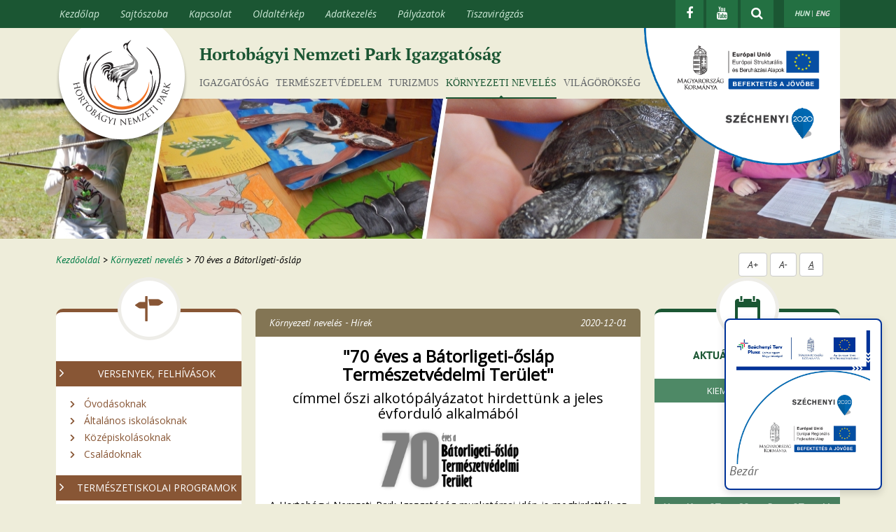

--- FILE ---
content_type: text/html; charset=UTF-8
request_url: https://www.hnp.hu/hu/szervezeti-egyseg/kornyezeti-neveles/1455/70-eves-a-batorligeti-oslap
body_size: 20389
content:
<!DOCTYPE html>
<html xmlns="http://www.w3.org/1999/xhtml" xml:lang="hu" lang="hu">
    <head>
	<title>Hortobágyi Nemzeti Park - 70 éves a Bátorligeti-ősláp</title>
	<meta http-equiv="Content-Type" content="text/html; charset=utf-8">
        <meta name="viewport" content="maximum-scale=1, user-scalable=yes,width=device-width"> <!-- Mobilos és tabletes böngészéshez szükséges. Így alapállapotban az eszköz képernyőméretéhez igazodik a weblap, de nagyítható, maximum az eredeti méretig. -->
        
        <!-- Facebook Open Graph -->
        <meta property="og:url"                content="https://www.hnp.hu/hu/szervezeti-egyseg/kornyezeti-neveles/1455/70-eves-a-batorligeti-oslap" />
        <meta property="og:type"               content="article" />
        <meta property="og:title"              content="Hortobágyi Nemzeti Park - 70 éves a Bátorligeti-ősláp" />
        <meta property="og:description"        content="Megszülettek az alkotópályázat eredményei" />
        <meta property="og:image"              content="https://www.hnp.hu//uploads/files/Log%C3%B3k/hnp%20log%C3%B3%20%C3%A1rny%C3%A9kkal%20feh%C3%A9r%20k%C3%B6r%20alappal.png" />
        <meta property="og:lead-image"         content="https://www.hnp.hu/uploads/files/news/0090a4638b6ec4eea9b4df1ca8a2a95d0edbb705.jpg" />
        <meta property="fb:app_id"             content="663437010361286" />
        
        
        <link type="text/css" rel="stylesheet" href="https://www.hnp.hu/css/hnp.css">
        <link type="text/css" rel="stylesheet" href="https://www.hnp.hu/css/responsive.css">
        <link type="text/css" rel="stylesheet" href="https://www.hnp.hu/css/font-awesome.min.css">
	<meta name="keywords" content="alkotópályázat, Bátorliget, ősláp, alkotás, díjazott, helyezés, 70, " />
		<meta name="description" content="Megszülettek az alkotópályázat eredményei..." />
        <script type="text/javascript" src="https://www.hnp.hu/js/jquery.min.js"></script>
        
        <script type="text/javascript" src="https://www.hnp.hu/js/doubleclick.js"></script>
        
        <script src="https://code.jquery.com/jquery-migrate-1.2.1.min.js"></script>
        <link href='https://fonts.googleapis.com/css?family=Open+Sans:400,400italic' rel='stylesheet' type='text/css'>
        
        <!-- BOOTSTRAP -->
        <!-- Latest compiled and minified CSS -->
        <link rel="stylesheet" href="https://www.hnp.hu/bootstrap/css/bootstrap.css">
        <!-- Latest compiled and minified JavaScript -->
        <script type="text/javascript" src="https://www.hnp.hu/js/bootstrap.min.js"></script>        
        
        <!-- bxSlider Javascript file -->
        <script src="https://www.hnp.hu/js/bxslider-4-master/jquery.bxslider.js"></script>
        <!-- bxSlider CSS file -->
        <link href="https://www.hnp.hu/js/bxslider-4-master/jquery.bxslider.css" rel="stylesheet" type="text/css" />
        <!-- fancybox -->
        <script src="https://www.hnp.hu/js/fancybox/jquery.fancybox.js"></script>
        <link href="https://www.hnp.hu/js/fancybox/jquery.fancybox.css" rel='stylesheet' type='text/css'>

        <!-- EU Badge -->
        <script src="https://www.hnp.hu/js/eu-badge.js"></script>

        <!-- Quantcast Choice. Consent Manager Tag v2.0 (for TCF 2.0) -->
        <script type="text/javascript" async=true>
            (function() {
                var host = window.location.hostname;
                var element = document.createElement('script');
                var firstScript = document.getElementsByTagName('script')[0];
                var url = 'https://quantcast.mgr.consensu.org'
                    .concat('/choice/', 'N0Vd8jNrskD_q', '/', host, '/choice.js')
                var uspTries = 0;
                var uspTriesLimit = 3;
                element.async = true;
                element.type = 'text/javascript';
                element.src = url;

                firstScript.parentNode.insertBefore(element, firstScript);

                function makeStub() {
                    var TCF_LOCATOR_NAME = '__tcfapiLocator';
                    var queue = [];
                    var win = window;
                    var cmpFrame;

                    function addFrame() {
                        var doc = win.document;
                        var otherCMP = !!(win.frames[TCF_LOCATOR_NAME]);

                        if (!otherCMP) {
                            if (doc.body) {
                                var iframe = doc.createElement('iframe');

                                iframe.style.cssText = 'display:none';
                                iframe.name = TCF_LOCATOR_NAME;
                                doc.body.appendChild(iframe);
                            } else {
                                setTimeout(addFrame, 5);
                            }
                        }
                        return !otherCMP;
                    }

                    function tcfAPIHandler() {
                        var gdprApplies;
                        var args = arguments;

                        if (!args.length) {
                            return queue;
                        } else if (args[0] === 'setGdprApplies') {
                            if (
                                args.length > 3 &&
                                args[2] === 2 &&
                                typeof args[3] === 'boolean'
                            ) {
                                gdprApplies = args[3];
                                if (typeof args[2] === 'function') {
                                    args[2]('set', true);
                                }
                            }
                        } else if (args[0] === 'ping') {
                            var retr = {
                                gdprApplies: gdprApplies,
                                cmpLoaded: false,
                                cmpStatus: 'stub'
                            };

                            if (typeof args[2] === 'function') {
                                args[2](retr);
                            }
                        } else {
                            queue.push(args);
                        }
                    }

                    function postMessageEventHandler(event) {
                        var msgIsString = typeof event.data === 'string';
                        var json = {};

                        try {
                            if (msgIsString) {
                                json = JSON.parse(event.data);
                            } else {
                                json = event.data;
                            }
                        } catch (ignore) {}

                        var payload = json.__tcfapiCall;

                        if (payload) {
                            window.__tcfapi(
                                payload.command,
                                payload.version,
                                function(retValue, success) {
                                    var returnMsg = {
                                        __tcfapiReturn: {
                                            returnValue: retValue,
                                            success: success,
                                            callId: payload.callId
                                        }
                                    };
                                    if (msgIsString) {
                                        returnMsg = JSON.stringify(returnMsg);
                                    }
                                    if (event && event.source && event.source.postMessage) {
                                        event.source.postMessage(returnMsg, '*');
                                    }
                                },
                                payload.parameter
                            );
                        }
                    }

                    while (win) {
                        try {
                            if (win.frames[TCF_LOCATOR_NAME]) {
                                cmpFrame = win;
                                break;
                            }
                        } catch (ignore) {}

                        if (win === window.top) {
                            break;
                        }
                        win = win.parent;
                    }
                    if (!cmpFrame) {
                        addFrame();
                        win.__tcfapi = tcfAPIHandler;
                        win.addEventListener('message', postMessageEventHandler, false);
                    }
                };

                makeStub();

                var uspStubFunction = function() {
                    var arg = arguments;
                    if (typeof window.__uspapi !== uspStubFunction) {
                        setTimeout(function() {
                            if (typeof window.__uspapi !== 'undefined') {
                                window.__uspapi.apply(window.__uspapi, arg);
                            }
                        }, 500);
                    }
                };

                var checkIfUspIsReady = function() {
                    uspTries++;
                    if (window.__uspapi === uspStubFunction && uspTries < uspTriesLimit) {
                        console.warn('USP is not accessible');
                    } else {
                        clearInterval(uspInterval);
                    }
                };

                if (typeof window.__uspapi === 'undefined') {
                    window.__uspapi = uspStubFunction;
                    var uspInterval = setInterval(checkIfUspIsReady, 6000);
                }
            })();
        </script>
        <!-- End Quantcast Choice. Consent Manager Tag v2.0 (for TCF 2.0) -->
    </head>
    <body>
        <header>
         <div class="navbar navbar-inverse navbar-static-top">
            <div class="container">
                <div class="navbar-header">
                    <button data-target=".navbar-collapse" data-toggle="collapse" class="navbar-toggle navbar-toggle-xs hidden-sm hidden-md hidden-lg" type="button">
                        <span class="sr-only">Menü nyitás és zárás</span>
                        <span class="icon-bar"></span>
                        <span class="icon-bar"></span>
                        <span class="icon-bar"></span>
                    </button>

                    <button data-target=".navbar-collapse" data-toggle="collapse" class="navbar-toggle hidden-xs" type="button">
                        <span class="sr-only">Menü nyitás és zárás</span>
                        <span class="icon-bar"></span>
                        <span class="icon-bar"></span>
                        <span class="icon-bar"></span>
                    </button>

                </div>
                
                <div class="right lang-select">
                    <a href="https://www.hnp.hu/hu" class="active">HUN</a> | 
                    <a href="https://www.hnp.hu/en">ENG</a>
                </div>
                <div class="header-search right" style="display: none;width:auto;">
                    <form action="https://www.hnp.hu/hu/kereses#form" method="post" id="search-box">
                        <input id="search-button" type="image" src="https://www.hnp.hu/css/images/search_bottom.png" name="search-button" alt="Keresés gomb" aria-label="Keresés gomb" />
                        <input type="text" placeholder="keresés..." name="search-text" class="bold" value="" id="search-text" aria-label="keresés..."/>
                        <a href="javascript:void(0);" aria-label="kereső elrejtése">
                            <i class="fa fa-close" aria-hidden="true"></i>
                        </a>
                    </form>
                </div>
                <div class="right header-icons">            
                    <div class="fb-icon">
                    <a href="https://www.facebook.com/HortobagyiNemzetiParkIgazgatosag" aria-label="Facebook"target="_blank">
                        <i class="fa fa-facebook" title="Facebook"></i>
                    </a>
                    </div>
                    <div class="fb-icon">
                    <a href="https://www.youtube.com/user/hortobagyinemzetipar" aria-label="Youtube" target="_blank">
                        <i class="fa fa-youtube" title="YouTube"></i>
                    </a>
                    </div>
                    <div class="fb-icon">
                        <a class="fa-search-btn" href="javascript:void(0);" aria-label="kereső mutatása">
                            <i class="fa fa-search" aria-hidden="true"></i>
                        </a>
                    </div>
                </div>
                <a href="javascript:void(0);" class="right close-icon hidden-sm hidden-md hidden-lg" aria-label="Bezárás" style="display:none;"><img src="https://www.hnp.hu/css/images/menu_close.png" alt="Bezárás" /></a>
                <div class="mobile-collapse-top visible-xs">
                    <div class="header-mobile-search" style="display:none;">
                        <form action="https://www.hnp.hu/hu/kereses#form" method="post" id="mobile-search-box">
                            <label for="mobile-search-button" class="sr-only">Keresés</label><input id="mobile-search-button" type="image" src="https://www.hnp.hu/css/images/search_bottom.png" name="search-button" alt="Keresés gomb">
                            <label for="mobile-search-text" class="sr-only">keresés...</label><input type="text" placeholder="keresés..." name="search-text" class="bold" value="" id="mobile-search-text" />
                        </form>    
                        
                        <div style="clear:left;"></div>
                    </div>
                </div>
                <script type="text/javascript">
                    $(document).ready(function(){
                       $('.navbar-header .navbar-toggle-xs').click(function(){
                            if(!$('.navbar-collapse').hasClass('in')) {
                                $('.header-mobile-search').show(); 
                                $('.fb-icon').hide();
                                $('.close-icon').show();
                                $(this).hide();
                            }
                       });
                       $('.close-icon').click(function(){
                            $('.navbar-header .navbar-toggle-xs').addClass('collapsed');
                            $('.navbar-header .navbar-toggle-xs').show();
                            $('.navbar-collapse').removeClass('in');
                            $('.navbar-collapse').height = '1px';
                            $('.header-mobile-search').hide(); 
                            $('.fb-icon').show();
                            $('.close-icon').hide();
                       }); 
                       $('.fa-search-btn').on('click', function() {
                           $('.header-search').stop().show('fast');
                           $('.header-icons').stop().hide('fast');
                           $('#search-text').focus();
                       });
                       $('.header-search .fa-close').on('click', function() {
                           $('.header-icons').stop().show('fast');
                           $('.header-search').stop().hide('fast');
                       });
                    });
                </script>
                
                <nav class="navbar-collapse collapse" aria-label="Felső menüsor">
                      <ul class="nav navbar-nav">
                        <li class="visible-xs visible-sm main-menu sr-only">
                            <a href="#content" title="Ugrás a tartalomhoz">Ugrás a tartalomhoz</a>
                        </li>
                                                    <li class="visible-xs visible-sm main-menu">
                                <a href="https://www.hnp.hu/hu/szervezeti-egyseg/igazgatosag">
                                    Igazgatóság                                </a>

                            </li>
                                                        <li class="visible-xs visible-sm main-menu">
                                <a href="https://www.hnp.hu/hu/szervezeti-egyseg/termeszetvedelem">
                                    Természetvédelem                                </a>

                            </li>
                                                        <li class="visible-xs visible-sm main-menu">
                                <a href="https://www.hnp.hu/hu/szervezeti-egyseg/turizmus">
                                    Turizmus                                </a>

                            </li>
                                                        <li class="visible-xs visible-sm main-menu">
                                <a href="https://www.hnp.hu/hu/szervezeti-egyseg/kornyezeti-neveles">
                                    Környezeti nevelés                                </a>

                            </li>
                                                        <li class="visible-xs visible-sm main-menu">
                                <a href="https://www.hnp.hu/hu/szervezeti-egyseg/turizmus/vilagorokseg">
                                    Világörökség                                </a>

                            </li>  
                           
                            <li class="menu-separator visible-xs visible-sm"></li>   
                            
                        <li class="fomenu sr-only"><a href="#content" title="Ugrás a tartalomhoz">Ugrás a tartalomhoz</a><li class="fomenu"><a href="https://www.hnp.hu/hu" title="Kezdőlap">Kezdőlap</a><li class="fomenu "><a href="https://www.hnp.hu/hu/sajtoszoba" title="Sajtószoba">Sajtószoba</a></li><li class="fomenu "><a href="https://www.hnp.hu/hu/szervezeti-egyseg/igazgatosag/oldal/elerhetosegek-igazgatosag" title="Kapcsolat">Kapcsolat</a></li><li class="fomenu "><a href="https://www.hnp.hu/hu/oldalterkep" title="Oldaltérkép">Oldaltérkép</a></li><li class="fomenu "><a href="https://www.hnp.hu/hu/szervezeti-egyseg/igazgatosag/oldal/adatvedelmi-tajekoztato" title="Adatkezelés">Adatkezelés</a></li><li class="fomenu visible-xs visible-sm"><a href="https://www.youtube.com/user/hortobagyinemzetipar" title="YouTube" target="_blank">YouTube</a></li><li class="fomenu "><a href="https://www.hnp.hu/hu/szervezeti-egyseg/igazgatosag/palyazatok" title="Pályázatok">Pályázatok</a></li><li class="fomenu "><a href="https://www.hnp.hu/hu/szervezeti-egyseg/turizmus/tiszaviragzas" title="Tiszavirágzás">Tiszavirágzás</a></li>                      </ul>
                </nav><!--/.nav-collapse -->
            </div>
        </div>
        <div class="top-white">
        <div class="container main-wrapper">
            <div class="col-md-12 col-xs-12 col-sm-12">
                                <div class="main-title">
                    Hortobágyi Nemzeti Park Igazgatóság                </div>
                                <div class="logo">
                    <a href="https://www.hnp.hu/hu" title="Kezdőoldal"><img src="https://www.hnp.hu/css/images/logo.png" alt="Hortobágyi Nemzeti Park Igazgatóság logója"/></a>
                </div>
                <div class="world_heritage_logo hidden-md hidden-sm hidden-xs">
                                        
                            <a href="https://www.hnp.hu/hu/szervezeti-egyseg/igazgatosag/palyazatok" title="Pályázatok">
                                <img src="https://www.hnp.hu/css/images/felso-infoblokk-esba.png" alt="Széchényi 2020" style="margin-top: -10px;margin-right: -5px;width: 280px;">
                            </a>
                                    </div>
            </div>
            <div class="content">
                
                <nav class="main_org_menu col-md-9 col-md-offset-2 hidden-xs hidden-sm"> <!-- Fő szervezeti egységek menü-->
                    <ul>
                                                    <li>
                                <a href="https://www.hnp.hu/hu/szervezeti-egyseg/igazgatosag">
                                    Igazgatóság                                </a>

                            </li>
                                                        <li>
                                <a href="https://www.hnp.hu/hu/szervezeti-egyseg/termeszetvedelem">
                                    Természetvédelem                                </a>

                            </li>
                                                        <li>
                                <a href="https://www.hnp.hu/hu/szervezeti-egyseg/turizmus">
                                    Turizmus                                </a>

                            </li>
                                                        <li class="active">
                                <a href="https://www.hnp.hu/hu/szervezeti-egyseg/kornyezeti-neveles">
                                    Környezeti nevelés                                </a>

                            </li>
                                                        <li>
                                                                <a href="https://www.hnp.hu/hu/szervezeti-egyseg/turizmus/vilagorokseg">
                                    Világörökség                                </a>

                            </li>
                    </ul>
                </nav> <!-- End of fő szervezeti egységek menü-->
                
                
            </div>
        </div>
            </div>
        <div class="top-black">
            <div class="top-big-picture" style="background-image: url(/uploads/organizations/parallax/weblap_header_kornyezeti22.jpg)"> <!-- Nagykép -->
            </div> <!-- End of Nagykép -->
        </div>
        </header>
       
                
                
        <link type="text/css" rel="stylesheet" href="https://www.hnp.hu/css/szervezeti_egyseg.css">
<link type="text/css" rel="stylesheet" href="https://www.hnp.hu/css/scrollbar/jquery.mCustomScrollbar.css">

<script src="https://www.hnp.hu/js/scrollbar/jquery.mCustomScrollbar.js"></script>

<div class="container main-wrapper organization-page page-with-breadcrumb">
    <div class="content">
        
                    
            <nav class="col-md-10 hidden-sm hidden-xs breadcrumb-holder" aria-label="Kenyérmorzsa">
                <div id="breadcrumb"><a href="https://www.hnp.hu/hu">Kezdőoldal</a>  >  <a href="https://www.hnp.hu/hu/szervezeti-egyseg/kornyezeti-neveles">Környezeti nevelés</a>  >  <span>70 éves a Bátorligeti-ősláp</span></div>
            </nav>
            <div class="col-md-2 col-sm-12 hidden-xs hidden-sm accessibility-resize text-center" role="region" aria-label="Nagyítás / Kicsinyítés">
                <span accesskey="+" class="btn btn-default" id="accessibility-zoom-in" title="Nagyítás">A+</span>
                <span accesskey="-" class="btn btn-default" id="accessibility-zoom-out" title="Kicsinyítés">A-</span>
                <span class="btn btn-default" id="accessibility-anchor" title="Aláhúzott hivatkozások" style="text-decoration: underline;">A</span>
            </div>
                
        <aside id="org-left" class="col-md-3 main-column left-main-column" aria-label="Bal oszlop">
            <section class="box-left-orange left-box-kornyezeti-neveles"> <!-- Látnivalók box -->
            <img class="box-image" src="https://www.hnp.hu/css/images/kornyezeti-neveles-box-top.png" alt=""/>
            <nav class="box-content" aria-label="Menü">
                <div class="sub-title" style="clear:both;"><a class="category-show" href="javascript:void(0);" aria-expanded="true" data-menu="163" style="cursor:pointer;"><span class="arrow-right arrow"></span>Versenyek, felhívások</a></div><a class="localmenucategory ltv-links" aria-expanded="false" data-category="163" href="javascript: void(0);" data-rel="0" rel="latnivalo_164">Óvodásoknak</a><div class="ltv-sub-menus latnivalo_164" style="display: none;" data-category="163"><a href="https://www.hnp.hu/hu/szervezeti-egyseg/kornyezeti-neveles/oldal/jatekos-hortobagy" style="font-weight: bold;">Játékos Hortobágy</a><a href="https://www.hnp.hu/hu/szervezeti-egyseg/kornyezeti-neveles/oldal/himzett-koteny-kiscsizma-neptancverseny" style="font-weight: bold;">Hímzett kötény, kiscsizma… - néptáncverseny</a><a href="https://www.hnp.hu/hu/szervezeti-egyseg/kornyezeti-neveles/oldal/alkotopalyazatok-ovi" style="font-weight: bold;">Alkotópályázatok</a><a href="https://www.hnp.hu/hu/szervezeti-egyseg/kornyezeti-neveles/oldal/egyeb-ovodasoknak" style="font-weight: bold;">Egyéb ajánlataink</a></div><a class="localmenucategory ltv-links" aria-expanded="false" data-category="163" href="javascript: void(0);" data-rel="0" rel="latnivalo_169">Általános iskolásoknak</a><div class="ltv-sub-menus latnivalo_169" style="display: none;" data-category="163"><a href="https://www.hnp.hu/hu/szervezeti-egyseg/kornyezeti-neveles/oldal/csodalatos-vadvilag" style="font-weight: bold;">Játékos Hortobágy</a><a href="https://www.hnp.hu/hu/szervezeti-egyseg/kornyezeti-neveles/oldal/hortobagyon" style="font-weight: bold;">HortobágyON</a><a href="https://www.hnp.hu/hu/szervezeti-egyseg/kornyezeti-neveles/oldal/alkotopalyazatok-altiskola" style="font-weight: bold;">Alkotópályázatok</a><a href="https://www.hnp.hu/hu/szervezeti-egyseg/kornyezeti-neveles/oldal/nagyitoval-tavcsovel" style="font-weight: bold;">Nagyítóval és távcsővel a természetért</a><a href="https://www.hnp.hu/hu/szervezeti-egyseg/kornyezeti-neveles/oldal/egyeb-iskolasoknak" style="font-weight: bold;">Egyéb ajánlataink</a></div><a class="localmenucategory ltv-links" aria-expanded="false" data-category="163" href="javascript: void(0);" data-rel="0" rel="latnivalo_177">Középiskolásoknak</a><div class="ltv-sub-menus latnivalo_177" style="display: none;" data-category="163"><a href="https://www.hnp.hu/hu/szervezeti-egyseg/kornyezeti-neveles/oldal/alkotopalyazatok-kozepiskola" style="font-weight: bold;">Alkotópályázatok</a><a href="https://www.hnp.hu/hu/szervezeti-egyseg/kornyezeti-neveles/oldal/kozepiskolasoknak-egyeb" style="font-weight: bold;">Egyéb ajánlataink</a></div><a class="localmenucategory ltv-links" aria-expanded="false" data-category="163" href="javascript: void(0);" data-rel="0" rel="latnivalo_178">Családoknak</a><div class="ltv-sub-menus latnivalo_178" style="display: none;" data-category="163"><a href="https://www.hnp.hu/hu/szervezeti-egyseg/kornyezeti-neveles/oldal/alkotopalyazatok-csaladoknak" style="font-weight: bold;">Alkotópályázatok</a></div><div class="sub-title" style="clear:both;"><a class="category-show" href="javascript:void(0);" aria-expanded="true" data-menu="179" style="cursor:pointer;"><span class="arrow-right arrow"></span>Természetiskolai programok</a></div><a class="localmenucategory ltv-links-with-url" aria-expanded="false" data-category="179" href="https://www.hnp.hu/hu/szervezeti-egyseg/kornyezeti-neveles/fecskehaz-erdei-iskola" data-rel="0" rel="latnivalo_180">Fecskeház erdei iskola, Hortobágy</a><a class="localmenucategory ltv-links-with-url" aria-expanded="false" data-category="179" href="https://www.hnp.hu/hu/szervezeti-egyseg/kornyezeti-neveles/oldal/termeszetiskolai-programok-a-cegenydanyadi-kende-kuriaban" data-rel="0" rel="latnivalo_181">Cégénydányádi Kende-kúria</a><a class="localmenucategory ltv-links-with-url" aria-expanded="false" data-category="179" href="https://www.hnp.hu/hu/szervezeti-egyseg/kornyezeti-neveles/oldal/termeszetiskolai-programok-a-tiszakurti-arboretumban" data-rel="0" rel="latnivalo_182">Tiszakürti Arborétum</a><div class="sub-title" style="clear:both;"><a class="category-show" href="javascript:void(0);" aria-expanded="true" data-menu="183" style="cursor:pointer;"><span class="arrow-right arrow"></span>Osztálykirándulások</a></div><a class="localmenucategory ltv-links-with-url" aria-expanded="false" data-category="183" href="https://www.hnp.hu/hu/szervezeti-egyseg/kornyezeti-neveles/oldal/akcios-kirandulasok-hortobagyon" data-rel="0" rel="latnivalo_184">Kedvezményes osztálykirándulások</a><div class="sub-title" style="clear:both;"><a class="category-show" href="javascript:void(0);" aria-expanded="true" data-menu="185" style="cursor:pointer;"><span class="arrow-right arrow"></span>Táborok</a></div><a class="localmenucategory ltv-links-with-url" aria-expanded="false" data-category="185" href="https://www.hnp.hu/hu/szervezeti-egyseg/kornyezeti-neveles/oldal/csaladi-hagyomanyorzo-tabor-a-hortobagyon" data-rel="0" rel="latnivalo_186">Családi hagyományőrző tábor a Hortobágyon</a><a class="localmenucategory ltv-links-with-url" aria-expanded="false" data-category="185" href="https://www.hnp.hu/hu/szervezeti-egyseg/kornyezeti-neveles/oldal/kalandra-fel-magyar-orokseg-tabor-a-pasztorok-foldjen" data-rel="0" rel="latnivalo_595">Kalandra fel! Táborozz a pásztorok földjén...</a><a class="localmenucategory ltv-links-with-url" aria-expanded="false" data-category="185" href="https://www.hnp.hu/hu/szervezeti-egyseg/kornyezeti-neveles/oldal/csillagasz-tabor" data-rel="0" rel="latnivalo_988">Hortobágy csillagos ege alatt - Csillagász tábor</a><a class="localmenucategory ltv-links-with-url" aria-expanded="false" data-category="185" href="https://www.hnp.hu/hu/szervezeti-egyseg/kornyezeti-neveles/oldal/gyuruzo-tabor-hortobagy-halaston" data-rel="0" rel="latnivalo_188">Gyűrűző tábor Hortobágy-Halastón</a><a class="localmenucategory ltv-links-with-url" aria-expanded="false" data-category="185" href="https://www.hnp.hu/hu/szervezeti-egyseg/kornyezeti-neveles/oldal/napkozis-tabor-a-tiszakurti-arboretumban" data-rel="0" rel="latnivalo_1034">Négyszögletű kerekerdő - Napközis tábor a Tiszakürti Arborétumban</a><div class="sub-title" style="clear:both;"><a class="category-show" href="javascript:void(0);" aria-expanded="true" data-menu="189" style="cursor:pointer;"><span class="arrow-right arrow"></span>Előadások, képzések, szakmai gyakorlat</a></div><a class="localmenucategory ltv-links-with-url" aria-expanded="false" data-category="189" href="https://www.hnp.hu/hu/szervezeti-egyseg/kornyezeti-neveles/oldal/iskolai-kozossegi-szolgalat" data-rel="0" rel="latnivalo_191">Iskolai Közösségi Szolgálat</a><a class="localmenucategory ltv-links-with-url" aria-expanded="false" data-category="189" href="https://www.hnp.hu/hu/szervezeti-egyseg/kornyezeti-neveles/oldal/nyari-gyakorlat" data-rel="0" rel="latnivalo_192">Nyári gyakorlat</a><a class="localmenucategory ltv-links" aria-expanded="false" data-category="189" href="javascript: void(0);" data-rel="0" rel="latnivalo_193">Ifjú Kócsagőr Program</a><div class="ltv-sub-menus latnivalo_193" style="display: none;" data-category="189"><a href="https://www.hnp.hu/hu/szervezeti-egyseg/kornyezeti-neveles/oldal/a-programrol" style="font-weight: bold;">A programról</a><a href="https://www.hnp.hu/hu/szervezeti-egyseg/kornyezeti-neveles/oldal/felhivas" style="font-weight: bold;">Felhívás</a></div><a class="localmenucategory ltv-links-with-url" aria-expanded="false" data-category="189" href="https://www.hnp.hu/hu/szervezeti-egyseg/kornyezeti-neveles/oldal/hallgatoi-adatgyujtes" data-rel="0" rel="latnivalo_989">Hallgatói adatgyűjtés</a><div class="sub-title" style="clear:both;"><a class="category-show" href="javascript:void(0);" aria-expanded="true" data-menu="194" style="cursor:pointer;"><span class="arrow-right arrow"></span>Felnőtt képzés</a></div><a class="localmenucategory ltv-links-with-url" aria-expanded="false" data-category="194" href="https://www.hnp.hu/hu/szervezeti-egyseg/kornyezeti-neveles/1894/pedagogus-terepi-tovabbkepzes" data-rel="0" rel="latnivalo_1063">Pedagógus továbbképzés</a><a class="localmenucategory ltv-links" aria-expanded="false" data-category="194" href="javascript: void(0);" data-rel="0" rel="latnivalo_877">Túravezetői tanfolyamok</a><div class="ltv-sub-menus latnivalo_877" style="display: none;" data-category="194"><a href="https://www.hnp.hu/hu/szervezeti-egyseg/kornyezeti-neveles/2000/hortobagyi-turavezeto-tanfolyam-2025" style="font-weight: bold;">Hortobágyi túravezető tanfolyam</a><a href="https://www.hnp.hu/hu/szervezeti-egyseg/kornyezeti-neveles/1999/tisza-tavi-turavezeto-tanfolyam" style="font-weight: bold;">Tisza-tavi túravezető tanfolyam</a></div><div class="sub-title" style="clear:both;"><a class="category-show" href="javascript:void(0);" aria-expanded="true" data-menu="904" style="cursor:pointer;"><span class="arrow-right arrow"></span>Fogyasztható tartalom</a></div><a class="localmenucategory ltv-links" aria-expanded="false" data-category="904" href="javascript: void(0);" data-rel="0" rel="latnivalo_885">Alma Együttes - #Hortobágy</a><div class="ltv-sub-menus latnivalo_885" style="display: none;" data-category="904"><a href="https://www.hnp.hu/hu/szervezeti-egyseg/kornyezeti-neveles/oldal/alma-egyuttes--hortobagy" style="font-weight: bold;">Videoklip</a><a href="https://www.hnp.hu/hu/szervezeti-egyseg/kornyezeti-neveles/oldal/alma-egyuttes--hortobagy_dalok" style="font-weight: bold;">Dalok</a></div><a class="localmenucategory ltv-links-with-url" aria-expanded="false" data-category="904" href="https://www.hnp.hu/hu/szervezeti-egyseg/kornyezeti-neveles/oldal/hortobagyi-darumese" data-rel="0" rel="latnivalo_905">Hortobágyi darumese</a><a class="localmenucategory ltv-links-with-url" aria-expanded="false" data-category="904" href="https://www.hnp.hu/hu/szervezeti-egyseg/kornyezeti-neveles/oldal/darumadar-fenn-az-egen" data-rel="0" rel="latnivalo_906">Darumadár fenn az égen</a><a class="localmenucategory ltv-links-with-url" aria-expanded="false" data-category="904" href="https://www.hnp.hu/hu/szervezeti-egyseg/kornyezeti-neveles/oldal/natura-2000-game-klub" data-rel="0" rel="latnivalo_907">Natura 2000 Game Klub</a><a class="localmenucategory ltv-links" aria-expanded="false" data-category="904" href="javascript: void(0);" data-rel="0" rel="latnivalo_942">Natura 2000 füzetek</a><div class="ltv-sub-menus latnivalo_942" style="display: none;" data-category="904"><a href="https://www.hnp.hu/hu/szervezeti-egyseg/kornyezeti-neveles/oldal/ovodasoknak" style="font-weight: bold;">Óvodásoknak</a><a href="https://www.hnp.hu/hu/szervezeti-egyseg/kornyezeti-neveles/oldal/altalanos-iskolasoknak" style="font-weight: bold;">Általános iskolásoknak</a><a href="https://www.hnp.hu/hu/szervezeti-egyseg/kornyezeti-neveles/oldal/kozepiskolasoknak" style="font-weight: bold;">Középiskolásoknak</a><a href="https://www.hnp.hu/hu/szervezeti-egyseg/kornyezeti-neveles/oldal/felsooktatasban-resztvevoknek" style="font-weight: bold;">Felsőoktatásban résztvevőknek</a></div><a class="localmenucategory ltv-links-with-url" aria-expanded="false" data-category="904" href="https://www.hnp.hu/hu/szervezeti-egyseg/kornyezeti-neveles/oldal/HNP50" data-rel="0" rel="latnivalo_1090">Ahol az ég a földet éri - 50 éves a Hortobágyi Nemzeti Park</a><a class="localmenucategory ltv-links-with-url" aria-expanded="false" data-category="904" href="https://www.hnp.hu/hu/szervezeti-egyseg/kornyezeti-neveles/oldal/kalendarium" data-rel="0" rel="latnivalo_1088">Kalendárium</a><a class="localmenucategory ltv-links-with-url" aria-expanded="false" data-category="904" href="https://www.hnp.hu/hu/szervezeti-egyseg/kornyezeti-neveles/oldal/pusztan-gondolatok" data-rel="0" rel="latnivalo_1089">Pusztán Gondolatok</a><a class="localmenucategory ltv-links-with-url" aria-expanded="false" data-category="904" href="https://www.hnp.hu/hu/szervezeti-egyseg/kornyezeti-neveles/oldal/online-eloadas" data-rel="0" rel="latnivalo_975">Online előadások</a><a class="localmenucategory ltv-links-with-url" aria-expanded="false" data-category="904" href="https://www.hnp.hu/hu/szervezeti-egyseg/kornyezeti-neveles/oldal/madarles-a-hortobagyon" data-rel="0" rel="latnivalo_958">Madárles a Hortobágyon</a><a class="localmenucategory ltv-links-with-url" aria-expanded="false" data-category="904" href="https://www.hnp.hu/hu/szervezeti-egyseg/kornyezeti-neveles/oldal/mar-online-is-elerheto-a-szatmar-beregi-tajvedelmi-korzet-jubileumi-kiadvanya" data-rel="0" rel="latnivalo_1040">Emlékkiadványok</a>            </nav>
            <div style="clear:both;"></div>
        </section><!-- End of látnivalók box -->
        <script>
            if ($(window).width() < 992) {
                var all_category_show = $('.category-show');
                var all_span_arrow = $('span:first', all_category_show);
                $('a.localmenucategory').hide();                   
                $('.ltv-sub-menus').hide();                   
                all_span_arrow.removeClass('arrow-right');
                all_span_arrow.addClass('arrow-left');
                all_category_show.attr('aria-expanded','false');
            }
            $('.category-show').on('click', function() {
                    var category_number = $(this).data('menu');                    
                    var this_span_arrow = $('span:first', this);
                    var this_data_category = $('a[data-category="'+category_number+'"]');                                        
                    var this_ltv_sub_menus = $('.ltv-sub-menus[data-category="'+category_number+'"]');                                        
                    if (this_span_arrow.hasClass("arrow-right")){
                        this_data_category.removeClass('opened-link');
                        this_data_category.attr("data-rel", 0);
                        this_ltv_sub_menus.stop().hide('fast');
                        this_data_category.stop().hide('fast');
                        this_span_arrow.removeClass('arrow-right');
                        this_span_arrow.addClass('arrow-left');
                        $(this).attr('aria-expanded',false);
                    }
                    else {
                        this_span_arrow.addClass('arrow-right');
                        this_span_arrow.removeClass('arrow-left');
                        this_data_category.stop().show('fast');
                        $(this).attr('aria-expanded',true);
                    }
                });
        </script>
            
    
    <section class="static-box-index hidden-sm hidden-xs mobil-app-box" style="" aria-label="Mobil applikáció"> <!-- Mobil app box -->
        <img src="https://www.hnp.hu/css/images/mobile_icon.png" class="box-image" alt=""/>
        <div class="box-content">
            <div class="title">Mobil applikáció</div>
            <p style="padding: 0 20px; text-align: left;">
	<img alt="PocketGuide" height="56" src="/uploads/files/pocket_guide.png" style="float: right; padding-left: 5px;" width="67" />PocketGuide az &Ouml;n szem&eacute;lyes idegenvezetője.
</p>            <a href="https://play.google.com/store/apps/details?id=hu.pocketguide.bundle.Hortobagy_lite" class="more">Letöltés</a>
        </div>
    </section> <!-- End of mobil app box -->


    <!-- Hirlevel box -->
    <section class="static-box-index hidden-sm hidden-xs subscribe-box" style="margin-bottom:20px;" aria-label="Hírlevél feliratkozás">
        <img src="https://www.hnp.hu/css/images/contact-plane.png" class="box-image" alt=""/>
        <div class="box-content">
            <div class="title">Hírlevél feliratkozás</div>
            <div id="news_letter_form_holder">
                <form id="newsletter-index" action="https://www.hnp.hu/" method="post">
                    <label for="newsletter_name" class="sr-only">Név</label>
                    <input id="newsletter_name" type="text" name="newsletter_name" value="" placeholder="Név" />
                    <label for="newsletter_email" class="sr-only">E-mail</label>
                    <input id="newsletter_email" type="email" name="newsletter_email" value="" placeholder="E-mail" />
                    <p>Kérjük ismerje meg <a target="_blank" href="/hu/szervezeti-egyseg/igazgatosag/oldal/adatvedelmi-tajekoztato">adatvédelmi tájékoztatónkat</a> </p>
                    <div class="row">
                        <div class="col-xs-1">
                            <input type="checkbox" id="policy" name="policy" value="1">
                        </div>
                        <div class="col-xs-11">
                            <label for="policy">Megismertem és elfogadom az adatvédelmi tájékoztatót</label>
                        </div>
                    </div>
                    <input id="newsletter_submit" type="button" name="newsletter_sign" value="Feliratkozás" />
                </form>
            </div>
            <script>
                $('#newsletter_submit').click(function() {
                    var name = $("#newsletter_name").val();
                    var email = $("#newsletter_email").val();
                    var policy = $("#news_letter_form_holder #policy").is(":checked");
                    console.log(name + email);

                    var re = /^(([^<>()\[\]\\.,;:\s@"]+(\.[^<>()\[\]\\.,;:\s@"]+)*)|(".+"))@((\[[0-9]{1,3}\.[0-9]{1,3}\.[0-9]{1,3}\.[0-9]{1,3}\])|(([a-zA-Z\-0-9]+\.)+[a-zA-Z]{2,}))$/;

                    if (name==false || email==false) {
                        alert('A név és az email cím megadása szükséges!');
                    } else if(!re.test(String(email).toLowerCase())) {
                        alert('Helytelen email cím formátum!');
                    } else if(policy==false) {
                        alert('Az adatvédelmi tájékoztató elfogadása kötelező!');
                    } else {
                        $.post(
                            "https://www.hnp.hu/hu/ajax/newsletter",
                            {
                                name: name,
                                email: email,
                                policy: policy
                            },
                            function (data) {
                                console.log(data);
                                alert(data);
                            }
                        );
                    }
                });
            </script>
        </div>
    </section>
    <!-- End of hirlevel box -->
    
        
            
        
            <section class="static-box-banner">
            <div class="box-content">
                            </div>
        </section>
    
</aside>
        <a id="content"></a>
        <main id="org-middle" class="col-md-6 main-column left-main-column" style="margin-bottom: 20px"> <!-- Tartalom oszlop -->
            
                        
                <article class="news-detailed-holder" id="toPrint">

                    <header class="news-detailed-header" aria-label="Környezeti nevelés - Hírek">
                        <span class="news-detailed-header-txt-left">
                            <a href="https://www.hnp.hu/hu/szervezeti-egyseg/kornyezeti-neveles">Környezeti nevelés - Hírek</a>
                        </span>
                        <span class="news-detailed-header-txt-right">2020-12-01</span>
                    </header>

                    <div class="news-detailed-content-holder" id="toPrint">
                        <h1 style="text-align: center;">
	<strong>&quot;70 &eacute;ves a B&aacute;torligeti-ősl&aacute;p Term&eacute;szetv&eacute;delmi Ter&uuml;let&quot;</strong></h1>
<h2 style="text-align: center;">
	c&iacute;mmel őszi alkot&oacute;p&aacute;ly&aacute;zatot hirdett&uuml;nk a jeles &eacute;vfordul&oacute; alkalm&aacute;b&oacute;l</h2>
<h2 style="text-align: center;">
	<img alt="" src="/uploads/files/kornyezetineveles/cikk/B%C3%A1torliget_alkot%C3%B3p%C3%A1ly%C3%A1zat_2020/B%C3%A1torliget70_04.png" style="font-size: 12px; text-align: justify; width: 40%;" /></h2>
<p style="text-align: justify;">
	A Hortob&aacute;gyi Nemzeti Park Igazgat&oacute;s&aacute;g munkat&aacute;rsai id&eacute;n is meghirdett&eacute;k az őszi alkot&oacute; p&aacute;ly&aacute;zatot, amellyel Szabolcs-Szatm&aacute;r-Bereg megye term&eacute;szeti &eacute;rt&eacute;keire szeretn&eacute;k felh&iacute;vni a t&eacute;rs&eacute;gben &eacute;lő gyerekek figyelm&eacute;t.</p>
<p style="text-align: justify;">
	Ez&uacute;ttal a ki&iacute;r&aacute;s k&ouml;z&eacute;ppontj&aacute;ban a 70 &eacute;ve megalap&iacute;tott B&aacute;torligeti-ősl&aacute;p Term&eacute;szetv&eacute;delmi Ter&uuml;let &aacute;llt.&nbsp;</p>
<p style="text-align: justify;">
	&Oacute;vod&aacute;s, &aacute;ltal&aacute;nos iskola als&oacute; &eacute;s felső tagozatos, valamint k&ouml;z&eacute;piskol&aacute;s koroszt&aacute;ly sz&aacute;m&aacute;ra meghirdetett t&eacute;ma n&eacute;pszerűnek bizonyult, hiszen k&ouml;zel 100 darab szebbn&eacute;l szebb p&aacute;lyaművet kaptunk az alkot&oacute;kt&oacute;l.</p>
<p style="text-align: justify;">
	V&aacute;ltozatos technik&aacute;kkal, rendk&iacute;v&uuml;l sz&iacute;nes &ouml;tletekkel igen hűen &aacute;br&aacute;zolt&aacute;k a nevező di&aacute;kok a ter&uuml;let term&eacute;szeti &eacute;rt&eacute;keit, az ősl&aacute;pon &eacute;lő &aacute;llat- &eacute;s n&ouml;v&eacute;nyfajokat, &iacute;gy a zsűrinek id&eacute;n is nagyon neh&eacute;z dolga volt.</p>
<p style="text-align: justify;">
	<strong>Minden kedves p&aacute;ly&aacute;z&oacute;nak k&ouml;sz&ouml;nj&uuml;k a bek&uuml;ld&ouml;tt alkot&aacute;sokat &eacute;s az ig&eacute;nyes munk&aacute;kat!</strong></p>
<p style="text-align: justify;">
	&nbsp;</p>
<h2 style="text-align: center;">
	<strong>&Oacute;vod&aacute;s korcsoport d&iacute;jazottjai:</strong></h2>
<p>
	&nbsp;</p>
<p style="text-align: center;">
	<strong>I. helyezett</strong></p>
<p style="text-align: center;">
	<img alt="" src="/uploads/files/kornyezetineveles/cikk/B%C3%A1torliget_alkot%C3%B3p%C3%A1ly%C3%A1zat_2020/1_hely_Gergely_Abig%C3%A9l_6_%C3%A9ves_N%C3%A9gy_%C3%89vszak_%C3%93voda_M%C3%A1t%C3%A9szalka.jpg" style="width: 70%;" /><br />
	<em><strong>Gergely Abig&eacute;l (6 &eacute;ves)</strong> - gyurm&aacute;b&oacute;l k&eacute;sz&uuml;lt alkot&aacute;s<br />
	N&eacute;gy &Eacute;vszak &Oacute;voda - Ny&aacute;r csoport&nbsp;<br />
	(M&aacute;t&eacute;szalka)</em></p>
<p style="text-align: center;">
	&nbsp;</p>
<p style="text-align: center;">
	<strong>II. helyezett</strong></p>
<p style="text-align: center;">
	<img alt="" src="/uploads/files/kornyezetineveles/cikk/B%C3%A1torliget_alkot%C3%B3p%C3%A1ly%C3%A1zat_2020/2_hely_Komor_Zo%C3%A9_Eszter_5_%C3%A9s_f%C3%A9l_%C3%A9ves_Balk%C3%A1nyi_Barackvir%C3%A1g_%C3%93voda.jpg" style="width: 70%;" /><br />
	<em><strong>Komor Zo&eacute; Eszter (5 &eacute;s f&eacute;l &eacute;ves)</strong><br />
	Balk&aacute;nyi Barackvir&aacute;g &Oacute;voda - Pillang&oacute; csoport<br />
	(Balk&aacute;ny)</em></p>
<p style="text-align: center;">
	&nbsp;</p>
<p style="text-align: center;">
	<strong>III. helyezett</strong></p>
<p style="text-align: center;">
	<em><img alt="" src="/uploads/files/kornyezetineveles/cikk/B%C3%A1torliget_alkot%C3%B3p%C3%A1ly%C3%A1zat_2020/3_hely_Mr%C3%A1z_Regina_5_%C3%A9s_f%C3%A9l_%C3%A9ves_Balk%C3%A1nyi_Barackvir%C3%A1g_%C3%93voda.jpg" style="width: 70%;" /><br />
	<strong>Mr&aacute;z Regina&nbsp;(5 &eacute;s f&eacute;l &eacute;ves)</strong></em><br />
	<em style="text-align: center;">Balk&aacute;nyi Barackvir&aacute;g &Oacute;voda - Pillang&oacute; csoport<br />
	(Balk&aacute;ny)</em></p>
<p>
	&nbsp;</p>
<h2 style="text-align: center;">
	<strong>&Aacute;ltal&aacute;nos iskolai als&oacute; tagozatos korcsoport d&iacute;jazottjai:</strong></h2>
<p style="text-align: center;">
	&nbsp;</p>
<p style="text-align: center;">
	<strong>I. helyezett</strong></p>
<p style="text-align: center;">
	<em><img alt="" src="/uploads/files/kornyezetineveles/cikk/B%C3%A1torliget_alkot%C3%B3p%C3%A1ly%C3%A1zat_2020/1_hely_Gergely_Dorka_9_%C3%A9ves_K%C3%A1lvin_J%C3%A1nos_Ref_%C3%81lt_Isk_M%C3%A1t%C3%A9szalka_1.jpg" style="width: 60%;" />&nbsp;<img alt="" src="/uploads/files/kornyezetineveles/cikk/B%C3%A1torliget_alkot%C3%B3p%C3%A1ly%C3%A1zat_2020/1_hely_Gergely_Dorka_9_%C3%A9ves_K%C3%A1lvin_J%C3%A1nos_Ref_%C3%81lt_Isk_M%C3%A1t%C3%A9szalka_2.jpg" style="width: 30%;" /><br />
	<strong>Gergely Dorka (9 &eacute;ves) </strong>- B&aacute;torliget-ősl&aacute;p T&uacute;ra c. t&aacute;rsasj&aacute;t&eacute;k<br />
	K&aacute;lvin J&aacute;nos Reform&aacute;tus &Aacute;ltal&aacute;nos Iskola<br />
	(M&aacute;t&eacute;szalka)</em></p>
<p style="text-align: center;">
	&nbsp;</p>
<p style="text-align: center;">
	<strong>II. helyezett</strong></p>
<p style="text-align: center;">
	<em><img alt="" src="/uploads/files/kornyezetineveles/cikk/B%C3%A1torliget_alkot%C3%B3p%C3%A1ly%C3%A1zat_2020/2_hely_Varga_Zsanna_9_%C3%A9ves_K%C3%B6lcsey_F_Ref_%C3%81lt_Isk_Feh%C3%A9rgyarmat.jpg" style="width: 70%;" /><br />
	<strong>Varga Zsanna (9 &eacute;ves)</strong><br />
	K&ouml;lcsey Ferenc Reform&aacute;tus &Aacute;ltal&aacute;nos Iskola<br />
	(Feh&eacute;rgyarmat)</em></p>
<p style="text-align: center;">
	&nbsp;</p>
<p style="text-align: center;">
	<strong>III. helyezett</strong></p>
<p style="text-align: center;">
	<em><img alt="" src="/uploads/files/kornyezetineveles/cikk/B%C3%A1torliget_alkot%C3%B3p%C3%A1ly%C3%A1zat_2020/3_hely_Dobi-Vit%C3%A1nyi_Zsolt_2_oszt%C3%A1ly_Benedek_Elek_%C3%81lt_Isk_Debrecen.jpg" style="width: 70%;" /><br />
	<strong>Dobi-Vit&aacute;nyi Zsolt (8 &eacute;ves)</strong> - magvakb&oacute;l kirakott k&eacute;p<br />
	Debreceni Benedek Elek &Aacute;ltal&aacute;nos Iskola<br />
	(Debrecen)</em></p>
<p style="text-align: center;">
	&nbsp;</p>
<p style="text-align: center;">
	<strong>K&uuml;l&ouml;ndj&iacute;as:</strong></p>
<p style="text-align: center;">
	<img alt="" src="/uploads/files/kornyezetineveles/cikk/B%C3%A1torliget_alkot%C3%B3p%C3%A1ly%C3%A1zat_2020/K%C3%BCl%C3%B6nd%C3%ADjas_Szarvas_Eliza_9_%C3%A9ves_Szab%C3%B3_L%C3%A1szl%C3%B3_AMI_Hajd%C3%BAszoboszl%C3%B3_3.jpg" style="width: 70%;" /><br />
	<em><strong>Szarvas Eliza (9 &eacute;ves)</strong> - kihajthat&oacute; alkot&aacute;s<br />
	Szab&oacute; L&aacute;szl&oacute; Alapfok&uacute; Műv&eacute;szeti Iskola<br />
	(Hajd&uacute;szoboszl&oacute;)</em></p>
<p style="text-align: center;">
	&nbsp;</p>
<h2 style="text-align: center;">
	<strong>&nbsp;&Aacute;ltal&aacute;nos iskolai felső tagozatos korcsoport d&iacute;jazottjai:</strong></h2>
<p>
	&nbsp;</p>
<p style="text-align: center;">
	<strong>I. helyezett</strong></p>
<p style="text-align: center;">
	<strong><img alt="" src="/uploads/files/kornyezetineveles/cikk/B%C3%A1torliget_alkot%C3%B3p%C3%A1ly%C3%A1zat_2020/1_hely_J%C3%B3zsa_S%C3%A1ra_7_oszt%C3%A1ly_B%C3%A1rdos_Lajos_%C3%81lt_Isk_%C3%A9s_AMI_Feh%C3%A9rgyarmat_.jpg" style="width: 70%;" /></strong><br />
	<em><strong>J&oacute;zsa S&aacute;ra (7. oszt&aacute;ly)</strong><br />
	Feh&eacute;rgyarmati B&aacute;rdos Lajos &Aacute;ltal&aacute;nos Iskola &eacute;s AMI<br />
	(Feh&eacute;rgyarmat)</em></p>
<p style="text-align: center;">
	&nbsp;</p>
<p style="text-align: center;">
	<strong>II. helyezett</strong></p>
<p style="text-align: center;">
	<strong><img alt="" src="/uploads/files/kornyezetineveles/cikk/B%C3%A1torliget_alkot%C3%B3p%C3%A1ly%C3%A1zat_2020/2_hely_Szarvas_L%C3%A9na_8_oszt%C3%A1ly_Szab%C3%B3_L%C3%A1szl%C3%B3_AMI_Hajd%C3%BAszoboszl%C3%B3.jpg" style="width: 70%;" /></strong><br />
	<em><strong>Szarvas L&eacute;na (8. oszt&aacute;ly)</strong><br />
	Szab&oacute; L&aacute;szl&oacute; Alapfok&uacute; Műv&eacute;szeti Iskola<br />
	(Hajd&uacute;szoboszl&oacute;)</em></p>
<p style="text-align: center;">
	&nbsp;</p>
<p style="text-align: center;">
	<strong>III. helyezett</strong></p>
<p style="text-align: center;">
	<strong><img alt="" src="/uploads/files/kornyezetineveles/cikk/B%C3%A1torliget_alkot%C3%B3p%C3%A1ly%C3%A1zat_2020/3_hely_K%C3%B6nny%C5%B1_Amarilla_Imola_7_oszt%C3%A1ly_Pen%C3%A9szleki_%C3%81lt_Isk.jpg" style="width: 70%;" /></strong><br />
	<em><strong>K&ouml;nnyű Amarilla Imola (7. oszt&aacute;ly)</strong><br />
	Encsencs-Pen&eacute;szlek-Ny&iacute;rvasv&aacute;ri &Aacute;ltal&aacute;nos Iskola Pen&eacute;szleki Tagint&eacute;zm&eacute;nye<br />
	(Pen&eacute;szlek)</em></p>
<p style="text-align: center;">
	&nbsp;</p>
<p style="text-align: center;">
	<strong>K&uuml;ld&ouml;nd&iacute;jas</strong></p>
<p style="text-align: center;">
	<img alt="" src="/uploads/files/kornyezetineveles/cikk/B%C3%A1torliget_alkot%C3%B3p%C3%A1ly%C3%A1zat_2020/K%C3%BCl%C3%B6nd%C3%ADjas_B%C3%B3di_M%C3%A1ria_Lili%C3%A1na_12_%C3%A9ves_TINI_ART_K%C3%A9pz%C5%91s_M%C5%B1hely_Ny%C3%ADrbogd%C3%A1nyi_Tagozat_2.jpg" style="width: 45%;" />&nbsp;<img alt="" src="/uploads/files/kornyezetineveles/cikk/B%C3%A1torliget_alkot%C3%B3p%C3%A1ly%C3%A1zat_2020/K%C3%BCl%C3%B6nd%C3%ADjas_B%C3%B3di_M%C3%A1ria_Lili%C3%A1na_12_%C3%A9ves_TINI_ART_K%C3%A9pz%C5%91s_M%C5%B1hely_Ny%C3%ADrbogd%C3%A1nyi_Tagozat.jpg" style="width: 45%;" /><br />
	<em><strong>B&oacute;di M&aacute;ria Lili&aacute;na (12 &eacute;ves)</strong> - kihajthat&oacute; alkot&aacute;s<br />
	TINI&#39;ART K&eacute;pzős Műhely Ny&iacute;rbogd&aacute;nyi Tagozat<br />
	(Ny&iacute;rbogd&aacute;ny)</em></p>
<p style="text-align: center;">
	&nbsp;</p>
<h2 style="text-align: center;">
	<strong>K&ouml;z&eacute;piskol&aacute;s korcsoport d&iacute;jazottjai:</strong></h2>
<p style="text-align: center;">
	&nbsp;</p>
<p style="text-align: center;">
	<strong>I. helyezett</strong></p>
<p style="text-align: center;">
	<strong><img alt="" src="/uploads/files/kornyezetineveles/cikk/B%C3%A1torliget_alkot%C3%B3p%C3%A1ly%C3%A1zat_2020/1_hely_Vaj%C3%B3czki_Petra_11_oszt%C3%A1ly_Esze_Tam%C3%A1s_Gimn%C3%A1zium_M%C3%A1t%C3%A9szalka.jpg" style="width: 70%;" /></strong><br />
	<em><strong>Vaj&oacute;czki Petra (11. oszt&aacute;ly)</strong><br />
	M&aacute;t&eacute;szalkai Esze Tam&aacute;s Gimn&aacute;zium<br />
	(M&aacute;t&eacute;szalka)</em></p>
<p style="text-align: center;">
	&nbsp;</p>
<p style="text-align: center;">
	<strong>II. helyezett</strong></p>
<p style="text-align: center;">
	<strong><img alt="" src="/uploads/files/kornyezetineveles/cikk/B%C3%A1torliget_alkot%C3%B3p%C3%A1ly%C3%A1zat_2020/2_hely_Farkas_Lajos_9_oszt%C3%A1ly_Esze_Tam%C3%A1s_Gimn%C3%A1zium_M%C3%A1t%C3%A9szalka.jpg" style="width: 70%;" /><br />
	Farkas Lajos (9. oszt&aacute;ly)</strong><br />
	<em>M&aacute;t&eacute;szalkai Esze Tam&aacute;s Gimn&aacute;zium<br />
	(M&aacute;t&eacute;szalka)</em></p>
<p style="text-align: center;">
	&nbsp;</p>
<p style="text-align: center;">
	A helyezettek oklevelet kapnak &eacute;s t&aacute;rgyjutalomban r&eacute;szes&uuml;lnek.</p>
<p style="text-align: center;">
	Gratul&aacute;lunk Mindenkinek!</p>
<p style="text-align: center;">
	&nbsp;</p>                    </div>

                    <div class="news-detailed-social-holder">
                        <div style="width:320px;float: left;">
                        
                        <iframe src="//www.facebook.com/plugins/like.php?href=https%3A%2F%2Fwww.hnp.hu%2Fhu%2Fszervezeti-egyseg%2Fkornyezeti-neveles%2F1455%2F70-eves-a-batorligeti-oslap&amp;width&amp;layout=standard&amp;action=like&amp;show_faces=true&amp;share=true&amp;height=80" class="social-facebook"></iframe>
                        
                        </div>
                        <div style="width:100px;float: left;">
                            <a href="https://twitter.com/share" class="twitter-share-button" data-lang="hu">Tweet</a>
                            <script>!function(d,s,id){var js,fjs=d.getElementsByTagName(s)[0],p=/^http:/.test(d.location)?'http':'https';if(!d.getElementById(id)){js=d.createElement(s);js.id=id;js.src=p+'://platform.twitter.com/widgets.js';fjs.parentNode.insertBefore(js,fjs);}}(document, 'script', 'twitter-wjs');</script>
                        </div>
                        <div class="g-plusone" data-size="medium"></div>
                        <script type="text/javascript">
                            window.___gcfg = {lang: 'hu'};
                            (function() {
                            var po = document.createElement('script'); po.type = 'text/javascript'; po.async = true;
                            po.src = 'https://apis.google.com/js/platform.js';
                            var s = document.getElementsByTagName('script')[0]; s.parentNode.insertBefore(po, s);
                            })();
                        </script>
                        <div id="printContent">Nyomtatás</div>
                        <div class="clear"></div>
                    </div>

                </article>
            
                    
                        
        </main> <!-- End of Tartalom oszlop -->
        
        <aside class="col-md-3 main-column" aria-label="Jobb oszlop">
            <section class="static-box-index calendar-events-box" aria-label="Aktuális események"> <!-- Naptár box -->
            <img src="https://www.hnp.hu/css/images/calendar_icon.png" class="box-image" alt=""/>
            <div class="box-content">
                                <a href="https://www.hnp.hu/hu/szervezeti-egyseg/kornyezeti-neveles/esemenyek/">
                                    <div  class="title">Aktuális események</div>
                                </a>
                                                    <p class="sub-title">Kiemelt program</p>
                    <div class="programs-scroller">
                                        </div>
                                <div class="programok">
                    <div class='naptar'>
                   <input type='hidden' value='2026-01' name='calendar_month'/>
                   <table>        
                        <caption class='sr-only'>2026. január</caption>           
                        <tr>                        <th class='head' scope='col'>H</th><th class='head' scope='col'>K</th><th class='head' scope='col'>Sz</th><th class='head' scope='col'>Cs</th><th class='head' scope='col'>P</th><th class='head' scope='col'>Sz</th><th class='head' scope='col'>V</th>                        </tr><tr><td> &nbsp;</td><td> &nbsp;</td><td> &nbsp;</td><td>01</td><td>02</td><td>03</td><td>04</td></tr><tr><td>05</td><td>06</td><td>07</td><td>08</td><td>09</td><td>10</td><td class='esemeny'><a data-datum='2026-01-11' href='https://www.hnp.hu/hu/esemenyek/2026-01-11'>11</a></td></tr><tr><td>12</td><td>13</td><td class='esemeny'><a data-datum='2026-01-14' href='https://www.hnp.hu/hu/esemenyek/2026-01-14'>14</a></td><td>15</td><td class='today'>16</td><td>17</td><td>18</td></tr><tr><td>19</td><td>20</td><td>21</td><td class='esemeny'><a data-datum='2026-01-22' href='https://www.hnp.hu/hu/esemenyek/2026-01-22'>22</a></td><td>23</td><td class='esemeny'><a data-datum='2026-01-24' href='https://www.hnp.hu/hu/esemenyek/2026-01-24'>24</a></td><td>25</td></tr><tr><td>26</td><td>27</td><td>28</td><td>29</td><td>30</td><td>31</td><td>&nbsp; </td></table>
                <div class='head_date'>
                        <a href='javascript:void(0);' class='prev-month' title='Előző hónap'></a>
                        <div class='date'>2026. január</div>
                        <a href='javascript:void(0);' class='next-month' title='Következő hónap'></a>
                        <div class='clear'></div>
                    </div></div>                </div>
            </div>
        </section> <!-- End of naptár box -->
                <section class="static-box-index documents-box"> <!-- Dokumentumok box -->
            <img src="https://www.hnp.hu/css/images/download_icon.png" class="box-image" alt=""/>
            <div class="box-content">
                <a href="https://www.hnp.hu/hu/szervezeti-egyseg/kornyezeti-neveles/dokumentumok/"><div class="title">Dokumentumok</div></a>
                                     <a class="doc-list-item" href="https://www.hnp.hu/uploads/documents/2026_jatekos-hortobagy.pdf" target="_blank">2026_Játékos Hortobágy</a>
                                        <a class="doc-list-item" href="https://www.hnp.hu/uploads/documents/2026_gyapjufesztival_alkoto.pdf" target="_blank">2026_Gyapjúfesztivál_Alkotó</a>
                                        <a class="doc-list-item" href="https://www.hnp.hu/uploads/documents/2026_himzett-koteny.pdf" target="_blank">2026_Hímzett kötény</a>
                                        <a class="doc-list-item" href="https://www.hnp.hu/uploads/documents/2026_hortobagyon.pdf" target="_blank">2026_HortobágyON</a>
                                        <a class="doc-list-item" href="https://www.hnp.hu/uploads/documents/2026_pedagogus-nyilt-nap.pdf" target="_blank">2026_Pedagógus nyílt nap</a>
                                        <a class="doc-list-item" href="https://www.hnp.hu/uploads/documents/mobil-kiallitas_kolcsonzesi-utmutato-teljes.pdf" target="_blank">Mobil kiállítás_kölcsönzési útmutató teljes</a>
                                        <a class="doc-list-item" href="https://www.hnp.hu/uploads/documents/gyapjufesztival-alkotoi-palyazat-2026.pdf" target="_blank">Gyapjúfesztivál alkotói pályázat 2026</a>
                                        <a class="doc-list-item" href="https://www.hnp.hu/uploads/documents/gyapjufesztival-alkotoi-palyazat-zsurizesi-szempontok.pdf" target="_blank">Gyapjúfesztivál alkotói pályázat zsűrizési szempontok</a>
                                        <a class="doc-list-item" href="https://www.hnp.hu/uploads/documents/lengyel-magyar-projekt_szabalyzat.pdf" target="_blank">Lengyel-magyar projekt_Szabályzat</a>
                                        <a class="doc-list-item" href="https://www.hnp.hu/uploads/documents/hortobagyi-nemzeti-park-igazgatosag-202526-os-tanev-i-felevi-ajanlata1.pdf" target="_blank">Hortobágyi Nemzeti Park Igazgatóság 2025/26-os tanév I. félévi ajánlata</a>
                                </div>
        </section> <!-- End of dokumentumok box -->
            
            <div class="fb-box-org">
            <div class="box-content no-padding no-border"><p class="facebook">
	<iframe class="social-facebook" src="//www.facebook.com/plugins/likebox.php?href=https%3A%2F%2Fwww.facebook.com%2FHortobagyiNemzetiParkIgazgatosag&amp;height=230&amp;colorscheme=light&amp;show_faces=true&amp;header=false&amp;stream=false&amp;show_border=false&amp;appId=663437010361286" style="height:250px;"></iframe></p></div>
        </div>
            
    <section class="static-box-index message-box" aria-label="Mondjon véleményt"> <!-- Mondj velemenyt box -->
        <img src="https://www.hnp.hu/css/images/message_icon.png" class="box-image" alt=""/>
        <div class="box-content">
            <div class="title">Mondjon véleményt</div>
                        <a href="https://www.hnp.hu/hu/szervezeti-egyseg/turizmus/oldal/mondjon-velemenyt" class="more">Kitöltöm</a>
        </div>
    </section> <!-- End of mondj velemenyt box -->
    
        
        
        
</aside>        
    </div>
    
                <section class="col-md-12 hidden-sm hidden-xs" style="margin-bottom: 50px" role="region" aria-label="Hirdetés">
                <div class="center supersize-div">
                    <div class="supersize_ad_caption">
                        Hirdetés
                    </div>
                    <iframe width="728" height="410" src="https://www.youtube.com/embed/DGhYeFAFRkA?&autoplay=1 rel=0" frameborder="0" allowfullscreen></iframe>                    <div class="clear"></div>
                </div>
            </section>
                
        <section class="col-md-12" role="region" aria-label="Érdekes tartalmak"> <!-- Erdekes tartalmak separator -->
        <header class="separator-header">
            <div class="title"><span>Érdekes tartalmak</span></div>
            <div class="mustache"></div>
        </header>

    <!-- Statikus boxok -->
    
            <section class="col-md-3 col-sm-6 col-xs-12 box-inner-wrapper" aria-label="Szállás - étkezés">
            <div class="static-box-index">
                <img src="https://www.hnp.hu/uploads/staticboxes/szallas--etkezes.png" class="box-image" alt=""/>
                <div class="box-content">
                    <div class="title">Szállás - étkezés</div>
                    <p>
	Hortob&aacute;gy &eacute;s k&ouml;rny&eacute;ke.</p>                    <a href="https://www.hnp.hu/hu/szervezeti-egyseg/turizmus/oldal/szallas-etkezes"  class="more">Tudj meg többet</a>
                </div>
            </div>
        </section>
    
            <section class="col-md-3 col-sm-6 col-xs-12 box-inner-wrapper" aria-label="Csomagajánlatok">
            <div class="static-box-index">
                <img src="https://www.hnp.hu/uploads/staticboxes/csomagajanlatok1.png" class="box-image" alt=""/>
                <div class="box-content">
                    <div class="title">Csomagajánlatok</div>
                    <p>
	Utaz&aacute;si irod&aacute;k sz&aacute;m&aacute;ra...</p>                    <a href="https://www.hnp.hu/hu/szervezeti-egyseg/turizmus/oldal/csomagok"  class="more">Tudj meg többet</a>
                </div>
            </div>
        </section>
    
            <section class="col-md-3 col-sm-6 col-xs-12 box-inner-wrapper" aria-label="Tájékozódj!">
            <div class="static-box-index">
                <img src="https://www.hnp.hu/uploads/staticboxes/tajekozodj.png" class="box-image" alt=""/>
                <div class="box-content">
                    <div class="title">Tájékozódj!</div>
                    <p>
	T&eacute;rk&eacute;pek, hasznos tudnival&oacute;k...</p>                    <a href="https://www.hnp.hu/hu/szervezeti-egyseg/turizmus/oldal/tajekozodj"  class="more">Tudj meg többet</a>
                </div>
            </div>
        </section>
    
            <section class="col-md-3 col-sm-6 col-xs-12 box-inner-wrapper" aria-label="Járműbérlés">
            <div class="static-box-index">
                <img src="https://www.hnp.hu/uploads/staticboxes/jarmuberles.png" class="box-image" alt=""/>
                <div class="box-content">
                    <div class="title">Járműbérlés</div>
                    <p>
	Ker&eacute;kp&aacute;r, szek&eacute;r, motorcs&oacute;nak...</p>                    <a href="https://www.hnp.hu/hu/szervezeti-egyseg/turizmus/oldal/jarmuberles"  class="more">Tudj meg többet</a>
                </div>
            </div>
        </section>
        </section>
    
        <link type="text/css" rel="stylesheet" href="https://www.hnp.hu/css/style.css">
    <script type="text/javascript" src="https://maps.googleapis.com/maps/api/js?key=AIzaSyBFh_gNHHRqoZ6x0M2xMBQH6BdF-75b4Fc"></script>
    <script type="text/javascript" src="https://www.hnp.hu/js/markerClusterer.js"></script>
    <section role="region" aria-label="Térkép">
    <header class="col-md-12 hidden-sm hidden-xs"> <!-- Térképek tartalmak separator -->
        <div class="separator-header map-separator">
            <div class="title"><span>Térkép</span></div>
            <div class="mustache"></div>
        </div>
    </header>
    <div class="col-md-12"> <!-- Térképek tartalmak separator -->
    <div class="map-container">
        <div id="map-holder">
        <div id="terkep_map">

            <div class="terkep-menu">
                                <div id="select-category-1" class="terkep-menu-item  selected-menu">
                    <div class="col-lg-1 col-m-1 col-s-2 menu-img">
                        <img src="https://www.hnp.hu/images/ikono-hnpi-muzeum.png" alt="" class="terkep_img"/>
                    </div>
                    <div class="col-lg-5 col-m-5 col-s-10 category"
                         onclick="refresh_map_by_category(1)">
                        <label for="select-1" class="font-weight-normal">Múzeumok, kiállítások, látnivalók</label></div>
                    <div class="col-lg-5 col-m-5 col-s-11 selectmenu">
                                            <select id="select-1" class="img_al_s" name="maptype" onchange="refresh_map(1)">
                    <option value="0">Minden</option><option value="6">Kiállítások</option><option value="7">Látnivalók</option><option value="5">Múzeumok</option>                        </select>
<!--                        </form>-->
                        </div>
                        </div>
                                        <div id="select-category-2" class="terkep-menu-item ">
                    <div class="col-lg-1 col-m-1 col-s-2 menu-img">
                        <img src="https://www.hnp.hu/images/ikono-hnpi-szalals-etkezes.png" alt="" class="terkep_img"/>
                    </div>
                    <div class="col-lg-5 col-m-5 col-s-10 category"
                         onclick="refresh_map_by_category(2)">
                        <label for="select-2" class="font-weight-normal">Szállás, étkezés</label></div>
                    <div class="col-lg-5 col-m-5 col-s-11 selectmenu">
                                            <select id="select-2" class="img_al_s" name="maptype" onchange="refresh_map(2)">
                    <option value="0">Minden</option><option value="8">Éttermek</option><option value="9">Szálláshelyek</option>                        </select>
<!--                        </form>-->
                        </div>
                        </div>
                                        <div id="select-category-3" class="terkep-menu-item ">
                    <div class="col-lg-1 col-m-1 col-s-2 menu-img">
                        <img src="https://www.hnp.hu/images/ikono-hnpi-szorakozas-program.png" alt="" class="terkep_img"/>
                    </div>
                    <div class="col-lg-5 col-m-5 col-s-10 category"
                         onclick="refresh_map_by_category(3)">
                        <label for="select-3" class="font-weight-normal">Tanösvények, szórakozás, fürdők, programhelyszínek</label></div>
                    <div class="col-lg-5 col-m-5 col-s-11 selectmenu">
                                            <select id="select-3" class="img_al_s" name="maptype" onchange="refresh_map(3)">
                    <option value="0">Minden</option><option value="19">Arborétum</option><option value="11">Fürdők</option><option value="12">Program, rendezvény</option><option value="10">Szórakozás</option><option value="15">Tanösvények</option>                        </select>
<!--                        </form>-->
                        </div>
                        </div>
                                        <div id="select-category-4" class="terkep-menu-item ">
                    <div class="col-lg-1 col-m-1 col-s-2 menu-img">
                        <img src="https://www.hnp.hu/images/ikono-hnpi-fejlesztes.png" alt="" class="terkep_img"/>
                    </div>
                    <div class="col-lg-5 col-m-5 col-s-10 category"
                         onclick="refresh_map_by_category(4)">
                        <label for="select-4" class="font-weight-normal">Fejlesztések, projektek</label></div>
                    <div class="col-lg-5 col-m-5 col-s-11 selectmenu">
                                            <select id="select-4" class="img_al_s" name="maptype" onchange="refresh_map(4)">
                    <option value="0">Minden</option><option value="13">Fejlesztések</option><option value="14">Projektek</option>                        </select>
<!--                        </form>-->
                        </div>
                        </div>
                                        <div id="select-category-16" class="terkep-menu-item ">
                    <div class="col-lg-1 col-m-1 col-s-2 menu-img">
                        <img src="https://www.hnp.hu/images/ikono-hnpi-info.png" alt="" class="terkep_img"/>
                    </div>
                    <div class="col-lg-5 col-m-5 col-s-10 category"
                         onclick="refresh_map_by_category(16)">
                        <label for="select-16" class="font-weight-normal">Turista információ</label></div>
                    <div class="col-lg-5 col-m-5 col-s-11 selectmenu">
                                            <select id="select-16" class="img_al_s" name="maptype" onchange="refresh_map(16)">
                    <option value="0">Minden</option><option value="17">Információ</option><option value="18">Tourinform</option>                        </select>
<!--                        </form>-->
                        </div>
                        </div>
                                    </div>
                        <div id="map_canvas"></div>

            <div id="map_content">
                <div id="map_al_tartalom">
                </div>
            </div>

        </div>
        <div class="clear"></div>
        <script type="text/javascript">
            var map;
            var iw = new google.maps.InfoWindow();
            var lat_longs = new Array();
            var markers = new Array();
            var markerCluster;
            function initialize() {
                var myOptions = {
                    zoom: 10,
                    center: new google.maps.LatLng(47.520482, 21.091640),
                    panControl: true,

                    streetViewControl: true,
                    mapTypeId: google.maps.MapTypeId.ROADMAP,
                    mapTypeControlOptions: {
                        mapTypeIds: [google.maps.MapTypeId.ROADMAP]
                    }
                }
                map = new google.maps.Map(document.getElementById("map_canvas"), myOptions);
                var clusterOptions = {
                    gridSize: 60,
                    minimumClusterSize: 2
                };

                markerCluster = new MarkerClusterer(map, markers, clusterOptions);

                fitMapToBounds();
            }


            window.onload = initialize;

            function refresh_map(id){
                var selected_value = $('#select-'+id).find(":selected").val();
                $('#select-'+id).parent().parent().attr('class',  $('#select-'+id).parent().parent().attr('class') + ' selected-menu');
                $('#map_content').hide('slow');
                $('.img_al_s').each(function(){
                   if($(this).attr('id') != ('select-'+id)){
                       if($(this).parent().parent().hasClass('selected-menu')) $(this).parent().parent().removeClass('selected-menu');
                       $('#'+$(this).attr('id') +' option[value=0]').removeAttr('selected');
                       $('#'+$(this).attr('id') +' option[value=0]').attr("selected","selected");
                   }
                });
                if($.isNumeric(selected_value) && selected_value != 0){
                    $.ajax({
                        type: "POST",
                        url: "https://www.hnp.hu/ajax/get_map_markers",
                        data: {id: selected_value},
                        dataType: "json"
                    }).done(function (msg) {
                        if(msg.data != undefined){
                            markers = new Array();
                            for(var i=0; i<msg.data.length; i++){
                                var base_url_image = "https://www.hnp.hu/images/";
                                var pointer = "narancs.png";
                                var pointer_tele = "narancs_tobb.png";
                                if(msg.data[i].x != undefined && msg.data[i].y != undefined){
                                    if(msg.data[i].num_elem > 1){
                                        var pointer_next = base_url_image+pointer_tele;
                                    }else{
                                        var pointer_next = base_url_image+pointer;
                                    }
                                    google_map_point(msg.data[i].x, msg.data[i].y, pointer_next, msg.data[i].id);
                                }
                            }
                        }
                        initialize();
                    });
                }else{
                    google_map_point('47.19666','20.54936','https://www.hnp.hu/images/narancs.png','58');
			google_map_point('47.279265','20.895580','https://www.hnp.hu/images/narancs.png','52');
			google_map_point('47.292232','20.888424','https://www.hnp.hu/images/narancs.png','53');
			google_map_point('47.307035','20.939549','https://www.hnp.hu/images/narancs.png','51');
			google_map_point('47.310909','20.922217','https://www.hnp.hu/images/narancs.png','59');
			google_map_point('47.311592','20.915433','https://www.hnp.hu/images/narancs.png','56');
			google_map_point('47.314552','21.114349','https://www.hnp.hu/images/narancs.png','68');
			google_map_point('47.315390','20.922274','https://www.hnp.hu/images/narancs.png','60');
			google_map_point('47.319676','20.924936','https://www.hnp.hu/images/narancs.png','61');
			google_map_point('47.328524','20.929856','https://www.hnp.hu/images/narancs.png','57');
			google_map_point('47.350727','20.978323','https://www.hnp.hu/images/narancs.png','54');
			google_map_point('47.429093','21.161675','https://www.hnp.hu/images/narancs.png','63');
			google_map_point('47.430622','20.808896','https://www.hnp.hu/images/narancs.png','62');
			google_map_point('47.434138','21.384071','https://www.hnp.hu/images/narancs.png','23');
			google_map_point('47.442232','21.391560','https://www.hnp.hu/images/narancs.png','25');
			google_map_point('47.442299','21.391210','https://www.hnp.hu/images/narancs.png','21');
			google_map_point('47.443744','21.389610','https://www.hnp.hu/images/narancs.png','22');
			google_map_point('47.538538','21.403119','https://www.hnp.hu/images/narancs.png','65');
			google_map_point('47.553375','21.323114','https://www.hnp.hu/images/narancs.png','33');
			google_map_point('47.571479','20.941914','https://www.hnp.hu/images/narancs_tobb.png','78');
			google_map_point('47.581122','21.152703','https://www.hnp.hu/images/narancs.png','40');
			google_map_point('47.581322','21.149603','https://www.hnp.hu/images/narancs.png','31');
			google_map_point('47.581700','21.149469','https://www.hnp.hu/images/narancs_tobb.png','30');
			google_map_point('47.581769','21.147757','https://www.hnp.hu/images/narancs.png','41');
			google_map_point('47.582011','21.149281','https://www.hnp.hu/images/narancs.png','32');
			google_map_point('47.582278','21.151161','https://www.hnp.hu/images/narancs_tobb.png','28');
			google_map_point('47.585161','20.974153','https://www.hnp.hu/images/narancs_tobb.png','10');
			google_map_point('47.606746','21.362210','https://www.hnp.hu/images/narancs.png','2');
			google_map_point('47.612231','21.344520','https://www.hnp.hu/images/narancs.png','3');
			google_map_point('47.615240','21.333875','https://www.hnp.hu/images/narancs.png','6');
			google_map_point('47.672370','21.507538','https://www.hnp.hu/images/narancs.png','14');
			google_map_point('47.674587','21.496849','https://www.hnp.hu/images/narancs.png','13');
			google_map_point('47.676020','21.498396','https://www.hnp.hu/images/narancs.png','16');
			google_map_point('47.68076','21.499902','https://www.hnp.hu/images/narancs.png','17');
			google_map_point('47.695972','20.998616','https://www.hnp.hu/images/narancs.png','71');
			google_map_point('47.699500','20.986365','https://www.hnp.hu/images/narancs.png','73');
			google_map_point('47.767772','22.260837','https://www.hnp.hu/images/narancs.png','87');
			google_map_point('47.770285','22.263927','https://www.hnp.hu/images/narancs.png','92');
			google_map_point('47.932944','22.538556','https://www.hnp.hu/images/narancs_tobb.png','85');
			                    initialize();
                }
            }

            function refresh_map_by_category(id){

                $('.img_al_s').each(function(){
                    if($(this).parent().parent().hasClass('selected-menu')) $(this).parent().parent().removeClass('selected-menu');
                    $('#'+$(this).attr('id') +' option[value=0]').removeAttr('selected');
                    $('#'+$(this).attr('id') +' option[value=0]').attr("selected","selected");
                });
                $('#select-category-'+id).addClass('selected-menu');

                if($.isNumeric(id) && id != 0){

                    $.ajax({
                        type: "POST",
                        url: "https://www.hnp.hu/ajax/get_map_markers_category",
                        data: {id: id},
                        dataType: "json"
                    }).done(function (msg) {
                        if(msg.data != undefined){
                            markers = new Array();
                            for(var i=0; i<msg.data.length; i++){
                                var base_url_image = "https://www.hnp.hu/images/";
                                var pointer = "narancs.png";
                                var pointer_tele = "narancs_tobb.png";
                                if(msg.data[i].x != undefined && msg.data[i].y != undefined){
                                    if(msg.data[i].num_elem > 1){
                                        var pointer_next = base_url_image+pointer_tele;
                                    }else{
                                        var pointer_next = base_url_image+pointer;
                                    }
                                    google_map_point(msg.data[i].x, msg.data[i].y, pointer_next, msg.data[i].id);
                                }
                            }
                        }
                        initialize();
                    });
                }
            }
            // Sets the viewport to contain the given bounds.
            function fitMapToBounds() {
                var bounds = new google.maps.LatLngBounds();
                if (lat_longs.length > 0) {
                    for (var i = 0; i < lat_longs.length; i++) {
                        bounds.extend(lat_longs[i]);
                    }
                    map.fitBounds(bounds);
                }
            }
            function createMarker(markerOptions) {
                var marker = new google.maps.Marker(markerOptions);
                markers.push(marker);
                lat_longs.push(marker.getPosition());
                return marker;
            }
            function google_map_point(x, y, pointer, ter_id) {
                var myLatlng = new google.maps.LatLng(x.replace(',', '.'), y.replace(',', '.'));
                var markerOptions = {
                    map: map,
                    position: myLatlng,
                    icon: pointer,
                    animation: google.maps.Animation.DROP
                };
                marker = createMarker(markerOptions);
                google.maps.event.addListener(marker, "click", function (event) {
                    map.setCenter(myLatlng);
                    $("#map_content").show("slow");
                    $.ajax({
                        type: "POST",
                        url: "https://www.hnp.hu/ajax/get_map_info",
                        data: {id: ter_id}
                    }).done(function (msg) {
                        console.log(msg);
                        $("#map_al_tartalom").html(msg);
                    });
                });
            }
            // Alkategóriák elrejtése
            function hidecategories() {
                $('.alkategoriak').hide();
            }
            // Alkategória lista <div> megjelenítése az adott kategória alá
            function showcategory(categoryid) {
                hidecategories();
                $('#' + categoryid).show();
            }
            $(document).ready(function () {
                // Kiválasztott adattár kategória
                $('#menutipus1').css('background-image', 'url("images/checked.png")');
                $('#menutipus1').css('width', '260');
                // Alkategória űrlapoknál onclick tiltása
                $('.img_al_p').click(false);
                // Scroll a tartalomhoz
                if (typeof  $('#map_al_tartalom').slimScroll == 'function') {
                    $('#map_al_tartalom').slimScroll({height: 'auto', alwaysVisible: true});
                }

                $('#map_canvas').height(5*78);

            });

            google_map_point('47.19666','20.54936','https://www.hnp.hu/images/narancs.png','58');
			google_map_point('47.279265','20.895580','https://www.hnp.hu/images/narancs.png','52');
			google_map_point('47.292232','20.888424','https://www.hnp.hu/images/narancs.png','53');
			google_map_point('47.307035','20.939549','https://www.hnp.hu/images/narancs.png','51');
			google_map_point('47.310909','20.922217','https://www.hnp.hu/images/narancs.png','59');
			google_map_point('47.311592','20.915433','https://www.hnp.hu/images/narancs.png','56');
			google_map_point('47.314552','21.114349','https://www.hnp.hu/images/narancs.png','68');
			google_map_point('47.315390','20.922274','https://www.hnp.hu/images/narancs.png','60');
			google_map_point('47.319676','20.924936','https://www.hnp.hu/images/narancs.png','61');
			google_map_point('47.328524','20.929856','https://www.hnp.hu/images/narancs.png','57');
			google_map_point('47.350727','20.978323','https://www.hnp.hu/images/narancs.png','54');
			google_map_point('47.429093','21.161675','https://www.hnp.hu/images/narancs.png','63');
			google_map_point('47.430622','20.808896','https://www.hnp.hu/images/narancs.png','62');
			google_map_point('47.434138','21.384071','https://www.hnp.hu/images/narancs.png','23');
			google_map_point('47.442232','21.391560','https://www.hnp.hu/images/narancs.png','25');
			google_map_point('47.442299','21.391210','https://www.hnp.hu/images/narancs.png','21');
			google_map_point('47.443744','21.389610','https://www.hnp.hu/images/narancs.png','22');
			google_map_point('47.538538','21.403119','https://www.hnp.hu/images/narancs.png','65');
			google_map_point('47.553375','21.323114','https://www.hnp.hu/images/narancs.png','33');
			google_map_point('47.571479','20.941914','https://www.hnp.hu/images/narancs_tobb.png','78');
			google_map_point('47.581122','21.152703','https://www.hnp.hu/images/narancs.png','40');
			google_map_point('47.581322','21.149603','https://www.hnp.hu/images/narancs.png','31');
			google_map_point('47.581700','21.149469','https://www.hnp.hu/images/narancs_tobb.png','30');
			google_map_point('47.581769','21.147757','https://www.hnp.hu/images/narancs.png','41');
			google_map_point('47.582011','21.149281','https://www.hnp.hu/images/narancs.png','32');
			google_map_point('47.582278','21.151161','https://www.hnp.hu/images/narancs_tobb.png','28');
			google_map_point('47.585161','20.974153','https://www.hnp.hu/images/narancs_tobb.png','10');
			google_map_point('47.606746','21.362210','https://www.hnp.hu/images/narancs.png','2');
			google_map_point('47.612231','21.344520','https://www.hnp.hu/images/narancs.png','3');
			google_map_point('47.615240','21.333875','https://www.hnp.hu/images/narancs.png','6');
			google_map_point('47.672370','21.507538','https://www.hnp.hu/images/narancs.png','14');
			google_map_point('47.674587','21.496849','https://www.hnp.hu/images/narancs.png','13');
			google_map_point('47.676020','21.498396','https://www.hnp.hu/images/narancs.png','16');
			google_map_point('47.68076','21.499902','https://www.hnp.hu/images/narancs.png','17');
			google_map_point('47.695972','20.998616','https://www.hnp.hu/images/narancs.png','71');
			google_map_point('47.699500','20.986365','https://www.hnp.hu/images/narancs.png','73');
			google_map_point('47.767772','22.260837','https://www.hnp.hu/images/narancs.png','87');
			google_map_point('47.770285','22.263927','https://www.hnp.hu/images/narancs.png','92');
			google_map_point('47.932944','22.538556','https://www.hnp.hu/images/narancs_tobb.png','85');
			        </script>
    </div>
    </div>
    </div>
    </section>
    
</div>
<script src="https://www.hnp.hu/js/jquery.print.js"></script>
<script type="text/javascript">
    $(document).ready(function() {
        // Akadálymentes 
        var currFFZoom = 1;        
        var currIEZoom = 100;
        var stepFFZoom = 0.10;        
        var stepIEZoom = 10;
        var minFFZoom = 1;
        var maxFFZoom = 1.40;
        var minIEZoom = 100;
        var maxIEZoom = 140;
        var isMozzila = $.browser.mozilla;        
        
        $("#accessibility-zoom-in").on('click',function(){            
            if (isMozzila) {
                if (currFFZoom < maxFFZoom) {
                    currFFZoom += stepFFZoom; 
                    $('body').css('MozTransform','scale(' + currFFZoom + ')');
                    $('body').css('-ms-transform','scale(' + currFFZoom + ')');
                    $('body').css('-ms-transform-origin','center top');
                    $('body').css('-webkit-transform-origin','center top');
                    $('body').css('-ms-zoom','100%');               
                }
            }
            else {
                if (currIEZoom < maxIEZoom) {
                    currIEZoom += stepIEZoom;                
                    $('body').css('zoom', ' ' + currIEZoom + '%');                    
                    $('body').css('-ms-zoom','100%');
                }
            }
        });
        $("#accessibility-zoom-out").on('click',function(){                      
            if (isMozzila) {
                if (currFFZoom > minFFZoom) {
                    currFFZoom -= stepFFZoom; 
                    $('body').css('MozTransform','scale(' + currFFZoom + ')');
                    $('body').css('-ms-transform','scale(' + currFFZoom + ')');
                    $('body').css('-ms-transform-origin','center top');    
                    $('body').css('-webkit-transform-origin','center top');
                    $('body').css('-ms-zoom','100%');
                }
            }
            else {
                if (currIEZoom > minIEZoom) {
                    currIEZoom -= stepIEZoom;
                    $('body').css('zoom', ' ' + currIEZoom + '%');
                    $('body').css('-ms-zoom','100%');
                }
            }
        });
        
        $("#accessibility-anchor").on('click',function() {
           $('a').toggleClass('underlinelinks');
        });
        // Akadálymentes vége
        
                if($(window).width()<991)
        {
            $("#org-left").remove().insertAfter($("#org-middle"));
        }
                $("#printContent").click(function(){
            $("#toPrint").printElement({ 
                printMode: 'popup',
                //leaveOpen: true,
                overrideElementCSS: ['https://www.hnp.hu/css/print.css']
            });
        });
        // Auto fancybox
        $(".news-detailed-content-holder img:not(.link)").each(function(){
            var src = $(this).attr('src');
            var style = $(this).attr('style');
            var width = $(this).attr('width');
            var alttext = $(this).attr('alt') === undefined ? '' : ' alt="' + $(this).attr('alt') + '"';
            
            $(this).hide();
            if(style === undefined)
            {
                if(width === undefined)
                {
                    style = 'style="max-width:300px;"';
                }
            }
            else
            {
                style = 'style="' + style + '"';
            }
//            console.log(style);
//            console.log(width);
        
            if  (width === undefined) width = ""; else width = " width=" + width;
            $(this).after('<a class="fancybox" rel="fancy_group" href="'+src+'"><img src="'+src+'" ' + style + ' ' + width + ' ' + alttext + '></a>');
        });
        // CALENDAR CHANGE
        $(document).on('click','.programok .prev-month',function(){
            var html = '';
            $.ajax({ type: "POST",   
                     url: "https://www.hnp.hu/hu/ajax/calendar_prev_month",   
                     data: {calendar_month:$('input[name=calendar_month]').attr("value")},
                     async: false,
                     success : function(text)
                     {
                         html = text;
                     }
            });
            $('.programok').html(html);

        });

        $(document).on('click','.programok .next-month',function(){
            var html = '';
            $.ajax({ type: "POST",   
                     url: "https://www.hnp.hu/hu/ajax/calendar_next_month",   
                     data: {calendar_month:$('input[name=calendar_month]').attr("value")},
                     async: false,
                     success : function(text)
                     {
                         html = text;
                     }
            });
            $('.programok').html(html);
        });

        $(document).on( "click", ".ltv-links", function() {
            if ($(this).attr("data-rel") == 0) {
                $(this).addClass('opened-link');
                $(this).attr("data-rel", 1);
                $(this).attr('aria-expanded','true');
            }
            else {
                $(this).removeClass('opened-link');
                $(this).attr("data-rel", 0);
                $(this).attr('aria-expanded','false');
            }
            
            $("."+$(this).attr("rel")).slideToggle("fast");
            
        });
        
        $(".programs-scroller").mCustomScrollbar({
                set_width:false, /*optional element width: boolean, pixels, percentage*/
                set_height:false, /*optional element height: boolean, pixels, percentage*/
                horizontalScroll:false, /*scroll horizontally: boolean*/
                scrollInertia:950, /*scrolling inertia: integer (milliseconds)*/
                mouseWheel:true, /*mousewheel support: boolean*/
                mouseWheelPixels:"auto", /*mousewheel pixels amount: integer, "auto"*/
                autoDraggerLength:true, /*auto-adjust scrollbar dragger length: boolean*/
                autoHideScrollbar:false, /*auto-hide scrollbar when idle*/
                scrollButtons:{ /*scroll buttons*/
                        enable:false, /*scroll buttons support: boolean*/
                        scrollType:"continuous", /*scroll buttons scrolling type: "continuous", "pixels"*/
                        scrollSpeed:"auto", /*scroll buttons continuous scrolling speed: integer, "auto"*/
                        scrollAmount:40 /*scroll buttons pixels scroll amount: integer (pixels)*/
                },
                advanced:{
                        updateOnBrowserResize:true, /*update scrollbars on browser resize (for layouts based on percentages): boolean*/
                        updateOnContentResize:false, /*auto-update scrollbars on content resize (for dynamic content): boolean*/
                        autoExpandHorizontalScroll:false, /*auto-expand width for horizontal scrolling: boolean*/
                        autoScrollOnFocus:true, /*auto-scroll on focused elements: boolean*/
                        normalizeMouseWheelDelta:false /*normalize mouse-wheel delta (-1/1)*/
                },
                contentTouchScroll:true, /*scrolling by touch-swipe content: boolean*/
                callbacks:{
                        onScrollStart:function(){}, /*user custom callback function on scroll start event*/
                        onScroll:function(){}, /*user custom callback function on scroll event*/
                        onTotalScroll:function(){}, /*user custom callback function on scroll end reached event*/
                        onTotalScrollBack:function(){}, /*user custom callback function on scroll begin reached event*/
                        onTotalScrollOffset:0, /*scroll end reached offset: integer (pixels)*/
                        onTotalScrollBackOffset:0, /*scroll begin reached offset: integer (pixels)*/
                        whileScrolling:function(){} /*user custom callback function on scrolling event*/
                },
                theme:"light" /*"light", "dark", "light-2", "dark-2", "light-thick", "dark-thick", "light-thin", "dark-thin"*/
        });
    });
    
        $(document).load($(window).bind("resize", listenWidth));
    function listenWidth( e ) {
        // console.log($(window).width());
        if($(window).width()<975)
        {
            $("#org-left").remove().insertAfter($("#org-middle"));
        } else {
            $("#org-left").remove().insertBefore($("#org-middle"));
        }
    }    
         
    
</script>
        <div class="container box-inner-wrapper">
    <div class="static-box-index hidden-lg hidden-md mobil-app-box"> <!-- Mobil app box -->
        <img src="https://www.hnp.hu/css/images/mobile_icon.png" class="box-image" alt=""/>
        <div class="box-content">
            <div class="title">Mobil applikáció</div>
            <p style="padding: 0 20px; text-align: left;">
	<img alt="PocketGuide" height="56" src="/uploads/files/pocket_guide.png" style="float: right; padding-left: 5px;" width="67" />PocketGuide az &Ouml;n szem&eacute;lyes idegenvezetője.
</p>            <a href="https://play.google.com/store/apps/details?id=hu.pocketguide.bundle.Hortobagy_lite" class="more">Letöltés</a>
        </div>
    </div> <!-- End of mobil app box -->
    
    
    
    <div class="static-box-index hidden-lg hidden-md subscribe-box" style="margin-top:80px;"> <!-- Hirlevel box -->
        <img src="https://www.hnp.hu/css/images/contact-plane.png" class="box-image" alt=""/>
        <div class="box-content">
            <div class="title">Hírlevél feliratkozás</div>
            <div id="news_letter_form_holder_mobile">
                <form id="newsletter-index-mobile" action="https://www.hnp.hu/" method="post">
                    <label for="newsletter_name_mobile" class="sr-only">Név</label><input id="newsletter_name_mobile" type="text" name="newsletter_name" value="" placeholder="Név" />
                    <label for="newsletter_email_mobile" class="sr-only">Név</label><input id="newsletter_email_mobile" type="email" name="newsletter_email" value="" placeholder="E-mail" />
                    <p>Kérjük ismerje meg <a target="_blank" href="/hu/szervezeti-egyseg/igazgatosag/oldal/adatvedelmi-tajekoztato">adatvédelmi tájékoztatónkat</a> </p>
                    <div class="row">
                        <div class="col-xs-1">
                            <input type="checkbox" id="policy_mobile" name="policy" value="1">
                        </div>
                        <div class="col-xs-11">
                            <label for="policy_mobile">Megismertem és elfogadom az adatvédelmi tájékoztatót</label>
                        </div>
                    </div>
                    <input id="newsletter_submit_mobile" type="button" name="newsletter_sign" value="Feliratkozás" />
                </form>
            </div>
            <script>
                $('#newsletter_submit_mobile').click(function() {
                    var name = $("#newsletter_name_mobile").val();
                    var email = $("#newsletter_email_mobile").val();
                    var policy = $("#news_letter_form_holder_mobile #policy_mobile").is(":checked");
                    console.log(name + email);

                    var re = /^(([^<>()\[\]\\.,;:\s@"]+(\.[^<>()\[\]\\.,;:\s@"]+)*)|(".+"))@((\[[0-9]{1,3}\.[0-9]{1,3}\.[0-9]{1,3}\.[0-9]{1,3}\])|(([a-zA-Z\-0-9]+\.)+[a-zA-Z]{2,}))$/;

                    if (name==false || email==false) {
                        alert('A név és az email cím megadása szükséges!');
                    } else if(!re.test(String(email).toLowerCase())) {
                        alert('Helytelen email cím formátum!');
                    } else if(policy==false) {
                        alert('Az adatvédelmi tájékoztató elfogadása kötelező!');
                    } else {
                        $.post(
                            "https://www.hnp.hu/hu/ajax/newsletter",
                            {
                                name: name,
                                email: email,
                                policy: policy
                            },
                            function (data) {
                                console.log(data);
                                alert(data);
                            }
                        );
                    }
                });
            </script>
        </div>
    </div> <!-- End of hirlevel box -->
</div>
        <link type="text/css" rel="stylesheet" href="https://www.hnp.hu/css/footer.css"> 
<footer class="footer">
    <div class="container">
        <div class="footer-inner col-md-12 col-sm-12 col-xs-12">
            <div class="row">
                <div class="col-md-4 col-sm-4 col-xs-12">
                                    </div>
                <div class="col-md-3 col-sm-3 col-xs-12">
                                    </div>
                <div class="col-md-4 col-md-offset-1 col-sm-4 col-sm-offset-1 col-xs-12 kapcsolat-box">
                    <div class="box-title">Kapcsolat</div>
                    <div class="box-content"><p>
	<strong>Hortob&aacute;gyi Nemzeti Park Igazgat&oacute;s&aacute;g</strong><br />
	4024 Debrecen, Sumen u. 2.<br />
	Telefon: +36 52 529 920<br />
	Mobil: +36 30 383 1612<br />
	E-mail: <a href="mailto:hnp@hnp.hu">hnp@hnp.hu</a></p>
<p>
	<strong>HNP L&aacute;togat&oacute;k&ouml;zpont</strong><br />
	4071 Hortob&aacute;gy, Petőfi t&eacute;r 9.<br />
	Tel: (52) 589-000<br />
	E-mail: info@hnp.hu</p>
<p>
	<strong>Sajt&oacute;kapcsolat:</strong><br />
	Erd&eacute;lyi &Eacute;va igazgat&aacute;si &eacute;s sajt&oacute; referens<br />
	Telefonsz&aacute;m: +36708869599<br />
	Email: sajto@hnp.hu</p>
<p>
	<strong>Term&eacute;szetv&eacute;delmi Őrszolg&aacute;lat k&eacute;szenl&eacute;ti telefonsz&aacute;ma:</strong><br />
	+36 30 269 6901</p></div>
                </div>
                <div class="col-md-12 col-sm-12 col-xs-12 copyright">
                    © 2026 Hortobágyi Nemzeti Park Minden jog fenntartva!                </div>
            </div>
            
        </div>
    </div>
</footer>
        <a href="#scrollUp" class="scrollUp" title="Ugrás az oldal tetejére!"></a>
        
        <!-- EU Badge Component -->
        <div class="eu-badge">
            <a class="eu-badge__link" href="https://www.hnp.hu/hu/szervezeti-egyseg/igazgatosag/palyazatok" target="_blank">
                <img class="eu-badge__image eu-badge__image--sztp" src="https://www.hnp.hu/images/sztp.jpg" alt="Készült az Európai Unió és az Európai Regionális Fejlesztési Alap társfinanszírozásával. Magyarország Kormánya. Befektetés a Jövőbe. Széchenyi 2020">
            </a>
            <a class="eu-badge__link" href="https://www.hnp.hu/hu/szervezeti-egyseg/igazgatosag/palyazatok" target="_blank">
                <img class="eu-badge__image eu-badge__image--erfa" src="https://www.hnp.hu/images/erfa.png" alt="Készült az Európai Unió és az Európai Regionális Fejlesztési Alap társfinanszírozásával. Magyarország Kormánya. Befektetés a Jövőbe. Széchenyi 2020">
            </a>
            <div class="eu-badge__close">
                Bezár            </div>
        </div>

        <script>
            (function(i,s,o,g,r,a,m){i['GoogleAnalyticsObject']=r;i[r]=i[r]||function(){
            (i[r].q=i[r].q||[]).push(arguments)},i[r].l=1*new Date();a=s.createElement(o),
            m=s.getElementsByTagName(o)[0];a.async=1;a.src=g;m.parentNode.insertBefore(a,m)
            })(window,document,'script','//www.google-analytics.com/analytics.js','ga');

            ga('create', 'UA-55330053-1', 'auto');
            ga('send', 'pageview');

        </script>
        <script type="text/javascript">
            $(document).ready(function() {

                $(".fancybox").fancybox({
                    loop        : false,
                    padding:    0
                });

                $(window).scroll(function () {
                    if ($(this).scrollTop() > 130) {
                        $('.scrollUp').fadeIn();
                    } else {
                        $('.scrollUp').fadeOut();
                    }
                });

                $('.scrollUp').click(function () {
                    $("html, body").animate({
                        scrollTop: 0
                    }, 600);
                    return false;
                });

            });
        </script>
    </body>    
</html>

--- FILE ---
content_type: text/html; charset=utf-8
request_url: https://accounts.google.com/o/oauth2/postmessageRelay?parent=https%3A%2F%2Fwww.hnp.hu&jsh=m%3B%2F_%2Fscs%2Fabc-static%2F_%2Fjs%2Fk%3Dgapi.lb.en.2kN9-TZiXrM.O%2Fd%3D1%2Frs%3DAHpOoo_B4hu0FeWRuWHfxnZ3V0WubwN7Qw%2Fm%3D__features__
body_size: 161
content:
<!DOCTYPE html><html><head><title></title><meta http-equiv="content-type" content="text/html; charset=utf-8"><meta http-equiv="X-UA-Compatible" content="IE=edge"><meta name="viewport" content="width=device-width, initial-scale=1, minimum-scale=1, maximum-scale=1, user-scalable=0"><script src='https://ssl.gstatic.com/accounts/o/2580342461-postmessagerelay.js' nonce="H83A_3SBqcjUNpnw6aeDAQ"></script></head><body><script type="text/javascript" src="https://apis.google.com/js/rpc:shindig_random.js?onload=init" nonce="H83A_3SBqcjUNpnw6aeDAQ"></script></body></html>

--- FILE ---
content_type: text/css
request_url: https://www.hnp.hu/js/bxslider-4-master/jquery.bxslider.css
body_size: 1254
content:
/**
 * BxSlider v4.0 - Fully loaded, responsive content slider
 * http://bxslider.com
 *
 * Written by: Steven Wanderski, 2012
 * http://stevenwanderski.com
 * (while drinking Belgian ales and listening to jazz)
 *
 * CEO and founder of bxCreative, LTD
 * http://bxcreative.com
 */


/** RESET AND LAYOUT
===================================*/

 .bx-wrapper {
	position: relative;
	margin: 0 auto 0 auto;
	padding: 0;
	*zoom: 1;
        overflow: hidden;
        height: 250px;
}



@media (min-width:992px){
    .bx-wrapper {
        height: 300px;
    }
}


 .bx-wrapper img {
	width: 100%;
	display: block;
}


/** THEME
===================================*/

div#allContentWrapper .bx-wrapper .bx-viewport {
	background: #fff;
        height: 500px;
        overflow: hidden;
}

div#allContentWrapper .bx-wrapper .bx-pager,
.bx-wrapper .bx-controls-auto {
	position: absolute;
	bottom: -30px;
}

/* LOADER */

.bx-wrapper .bx-loading {
	min-height: 50px;
	background: url(images/bx_loader.gif) center center no-repeat #fff;
	height: 500px;
	position: absolute;
	top: 0;
	left: 0;
	z-index: 2000;
}

/* PAGER */

.bx-wrapper .bx-pager {
	text-align: center;
	font-size: .85em;
	font-family: Arial;
	font-weight: bold;
	color: #666;
	padding-top: 0;
        position: absolute;
        bottom: 20px;
        right: 80px;
}

.bx-wrapper .bx-pager .bx-pager-item,
.bx-wrapper .bx-controls-auto .bx-controls-auto-item {
	display: inline-block;
	*zoom: 1;
	*display: inline;
}

.bx-wrapper .bx-pager.bx-default-pager a {
	background: #63bcea;
	text-indent: -9999px;
	display: block;
	width: 30px;
	height: 30px;
	margin: 0 5px;
	outline: 0;
	-moz-border-radius: 5px;
	-webkit-border-radius: 5px;
	border-radius: 5px;
}

.bx-wrapper .bx-pager.bx-default-pager a:hover,
.bx-wrapper .bx-pager.bx-default-pager a.active {
	background: url(images/slide_active.png) no-repeat center center;
        background-color: #63bcea;
}

/* DIRECTION CONTROLS (NEXT / PREV) */

.bx-wrapper .bx-prev {
	left: 0;
	background: url(images/prev.png) no-repeat ;
}

.bx-wrapper .bx-next {
	right: 0;
	background: url(images/next.png) no-repeat;
}

.bx-wrapper .bx-prev:hover {
}

.bx-wrapper .bx-next:hover {
}

.bx-wrapper .bx-controls-direction a {
	position: absolute;
	top: 50%;
        margin-top: -40px;
	outline: 0;
	width: 40px;
	height: 80px;
	text-indent: -9999px;
	z-index: 100;
}

.bx-wrapper .bx-controls-direction a.disabled {
	display: none;
}

/* AUTO CONTROLS (START / STOP) */

.bx-wrapper .bx-controls-auto {
	text-align: center;
}

.bx-wrapper .bx-controls-auto .bx-start {
	display: block;
	text-indent: -9999px;
	width: 10px;
	height: 11px;
	outline: 0;
	background: url(images/controls.png) -86px -11px no-repeat;
	margin: 0 3px;
}

.bx-wrapper .bx-controls-auto .bx-start:hover,
.bx-wrapper .bx-controls-auto .bx-start.active {
	background-position: -86px 0;
}

.bx-wrapper .bx-controls-auto .bx-stop {
	display: block;
	text-indent: -9999px;
	width: 9px;
	height: 11px;
	outline: 0;
	background: url(images/controls.png) -86px -44px no-repeat;
	margin: 0 3px;
}

.bx-wrapper .bx-controls-auto .bx-stop:hover,
.bx-wrapper .bx-controls-auto .bx-stop.active {
	background-position: -86px -33px;
}

/* PAGER WITH AUTO-CONTROLS HYBRID LAYOUT */

.bx-wrapper .bx-controls.bx-has-controls-auto.bx-has-pager .bx-pager {
	text-align: left;
	width: 80%;
}

.bx-wrapper .bx-controls.bx-has-controls-auto.bx-has-pager .bx-controls-auto {
	right: 0;
	width: 35px;
}

/* IMAGE CAPTIONS */

.bx-wrapper .bx-caption {
	position: absolute;
	top: 170px;
	left: 0;
	background: url(images/caption_bg.png);
        height: 80px;
        width: 100%;
}
@media (min-width:992px){
    .bx-wrapper .bx-caption {
        top: 220px;
    }
}

.bx-wrapper .bx-caption span {
	color: #fff;
	display: block;
	font-size: 30px;
	padding: 20px;
        line-height: 40px;
        font-style: italic;
        font-weight: bold;
        width: 100%;
        text-align: center;
}

.bxslider{
    margin: 0;
    padding: 0;
}





--- FILE ---
content_type: application/javascript
request_url: https://www.hnp.hu/js/eu-badge.js
body_size: 1221
content:
/**
 * EU Badge Component
 * Handles showing/hiding of EU funding acknowledgment badge
 */
(function() {
    'use strict';
    
    // Wait for DOM to be ready
    document.addEventListener('DOMContentLoaded', function() {
        initEuBadge();
    });
    
    function initEuBadge() {
        var badge = document.querySelector('.eu-badge');
        var closeButton = document.querySelector('.eu-badge__close');
        
        if (!badge || !closeButton) {
            return;
        }
        
        // Check if badge was previously closed (stored in localStorage)
        var wasClosed = localStorage.getItem('eu-badge-closed') === 'true';
        
        if (wasClosed) {
            // Show badge normally for 2 seconds, then convert to text-only
            setTimeout(function() {
                // Hide images and close button
                var links = badge.querySelectorAll('.eu-badge__link');
                var closeBtn = badge.querySelector('.eu-badge__close');
                
                links.forEach(function(link) {
                    link.style.display = 'none';
                });
                
                if (closeBtn) {
                    closeBtn.style.display = 'none';
                }
                
                // Add text content
                var textDiv = document.createElement('div');
                textDiv.className = 'eu-badge__text-only';
                textDiv.textContent = document.documentElement.lang === 'hu' ? 'Támogatók' : 'Supporters';
                textDiv.style.padding = '8px 12px';
                textDiv.style.fontSize = '12px';
                textDiv.style.fontWeight = 'bold';
                textDiv.style.color = '#666';
                textDiv.style.textAlign = 'center';
                
                badge.appendChild(textDiv);
                badge.classList.add('eu-badge--text-only');
                
                // Add click event to text-only badge to restore original
                textDiv.addEventListener('click', function() {
                    restoreOriginalBadge();
                });
            }, 2000);
        }
        
        // Add click event to close button
        closeButton.addEventListener('click', function(e) {
            e.preventDefault();
            closeBadge();
        });
        
        // Optional: Close on escape key
        document.addEventListener('keydown', function(e) {
            if (e.key === 'Escape' && !badge.classList.contains('closed')) {
                closeBadge();
            }
        });
    }
    
    function closeBadge() {
        var badge = document.querySelector('.eu-badge');
        
        if (badge) {
            badge.classList.add('closed');
            
            // Remember that user closed the badge
            localStorage.setItem('eu-badge-closed', 'true');
            
            // Optional: Remove from DOM after animation completes
            setTimeout(function() {
                badge.style.display = 'none';
            }, 300);
        }
    }
    
    function restoreOriginalBadge() {
        var badge = document.querySelector('.eu-badge');
        
        if (badge) {
            // Show all original elements
            var links = badge.querySelectorAll('.eu-badge__link');
            var closeBtn = badge.querySelector('.eu-badge__close');
            
            links.forEach(function(link) {
                link.style.display = 'block';
            });
            
            if (closeBtn) {
                closeBtn.style.display = 'block';
            }
            
            // Remove text-only elements and classes
            var textDiv = badge.querySelector('.eu-badge__text-only');
            if (textDiv) {
                textDiv.remove();
            }
            
            badge.classList.remove('eu-badge--text-only');
            
            // Clear localStorage so it shows normally on next page load
            localStorage.removeItem('eu-badge-closed');
        }
    }
    
    // Public API for reopening badge (if needed)
    window.EuBadge = {
        show: function() {
            var badge = document.querySelector('.eu-badge');
            if (badge) {
                badge.style.display = 'block';
                badge.classList.remove('closed');
                localStorage.removeItem('eu-badge-closed');
            }
        },
        hide: closeBadge
    };
    
})();